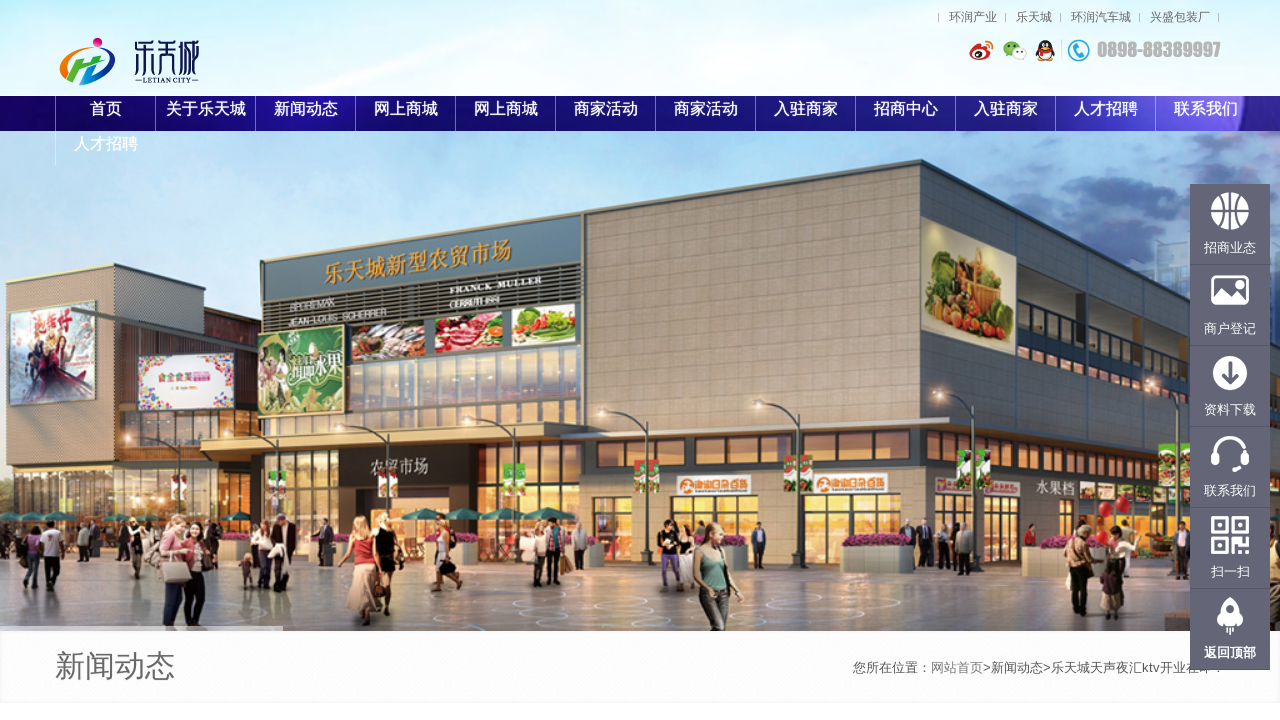

--- FILE ---
content_type: text/html; charset=utf-8
request_url: http://www.sanyahuanrun.com/letian/art/detail.aspx?artid=3542
body_size: 15635
content:

<html xmlns="http://www.w3.org/1999/xhtml">
<!--[if IE 7]> <html lang="en" class="ie7"> <![endif]-->  
<!--[if IE 8]> <html lang="en" class="ie8"> <![endif]-->  
<!--[if IE 9]> <html lang="en" class="ie9"> <![endif]-->  
<head><title>
	乐天城天声夜汇ktv开业在即！
</title><meta name="Keywords" content="乐天城天声夜汇ktv开业在即！" /><meta name="Description" content="乐天城天声夜汇ktv开业在即！" />

    <!-- Meta -->
    <meta charset="utf-8" /><meta name="viewport" content="width=device-width, initial-scale=1.0" /><meta name="description" /><meta name="author" />

    <!-- CSS Global Compulsory-->
    <link rel="stylesheet" href="/letian/template/assets/plugins/bootstrap/css/bootstrap.min.css" /><link rel="stylesheet" href="/letian/template/assets/css/style.css" /><link rel="stylesheet" href="/letian/template/assets/css/headers/header1.css" /><link rel="stylesheet" href="/letian/template/assets/plugins/bootstrap/css/bootstrap-responsive.min.css" /><link rel="stylesheet" href="/letian/template/assets/css/style_responsive.css" />
    <!-- CSS Implementing Plugins -->    
    <link rel="stylesheet" href="/letian/template/assets/plugins/font-awesome/css/font-awesome.css" /><link rel="stylesheet" href="/letian/template/assets/plugins/flexslider/flexslider.css" type="text/css" media="screen" /><link rel="stylesheet" href="/letian/template/assets/plugins/revolution_slider/css/rs-style.css" media="screen" /><link rel="stylesheet" href="/letian/template/assets/plugins/revolution_slider/rs-plugin/css/settings.css" media="screen" />    
    <!-- CSS Theme -->    
    <link id="ctl00_ctl00_style_color" rel="stylesheet" href="/letian/template/assets/css/themes/default.css" /><link rel="stylesheet" href="/letian/css/ReWrite.css" /><meta http-equiv="Content-Type" content="text/html; charset=utf-8" />
</head>
<body>
    <form name="aspnetForm" method="post" action="./detail.aspx?artid=3542" id="aspnetForm">
<div>
<input type="hidden" name="__VIEWSTATE" id="__VIEWSTATE" value="/[base64]/[base64]/okaPkuovplb/[base64]/[base64]/[base64]/tWQCAw8WAh8CZxYCZg8VAwwvbGV0aWFuL2pvYi8DMjA4DOS6uuaJjeeQhuW/[base64]/liKlkAgMPFgIfAmcWAmYPFQMML2xldGlhbi9qb2IvAzIxMQzolqrphaznpo/[base64]/msJHkv5fpo47mg4XooZdkAgMPFgIfAmcWAmYPFQMML2xldGlhbi9qb2IvAzIxOA/[base64]/[base64]/vvIzkuI3lv5jliJ3lv4PlhbHov5zoiKrkuLrkuLvpopjigJ3lnKjkuInkuprluILpuL/[base64]/ljLrmgLvllYbkvJoyMDE55bm05bqm5bm05Lya5pqoMjAyMOW5tOaWsOaYpeWbouaLnOS8muS7peKAnOWIm+aWsOWPkeWxlei/juaWsOaEj++8jOS4jeW/mOWIneW/g+WFsei/[base64]/ljLrmgLvllYbkvJrmlrDmmKXlm6Lmi5zkvJot5ZCJ6Ziz5Yy644CB5aSp5rav5Yy65oC75ZWG5Lya5paw5pil5Zui5ouc5LyawgHlkInpmLPljLrjgIHlpKnmtq/ljLrmgLvllYbkvJoyMDE55bm05bqm5bm05Lya5pqoMjAyMOW5tOaWsOaYpeWbouaLnOS8muS7peKAnOWIm+aWsOWPkeWxlei/juaWsOaEj++8jOS4jeW/mOWIneW/g+WFsei/[base64]/vvIzkuI3lv5jliJ3lv4PlhbHov5zoiKrkuLrkuLvpopjigJ3lnKjkuInkuprluILpuL/[base64]/ljLrmgLvllYbkvJrmlrDmmKXlm6Lmi5zkvJoTMjAyMC0wMS0xNSAxMDowMjowMAQyMTIywgHlkInpmLPljLrjgIHlpKnmtq/ljLrmgLvllYbkvJoyMDE55bm05bqm5bm05Lya5pqoMjAyMOW5tOaWsOaYpeWbouaLnOS8muS7peKAnOWIm+aWsOWPkeWxlei/juaWsOaEj++8jOS4jeW/mOWIneW/g+WFsei/[base64]/[base64]/[base64]/[base64]/[base64]/ljLrmgLvllYbkvJoyMDE55bm05bqm5bm05Lya5pqoMjAyMOW5tOaWsOaYpeWbouaLnOS8muS7peKAnOWIm+aWsOWPkeWxlei/juaWsOaEj++8jOS4jeW/mOWIneW/g+WFsei/[base64]/kOiQpeeahOawkeeUn+mFjeWll+mhueebruOAguS4ieS6muS5kOWkqeWfjuS9nOS4uuS4ieS6muKAnOWNgeS4ieS6lOinhOWIkuKAnemHjeeCueaOqOi/m+mhueebru+8jOWTjeW6lOS4ieS6muKAnOWPjOS/ruKAneKAnOWPjOWfjuKAneeUn+aAgeaWh+aYjuW7uuiuvu+8jOenr+aegeW7uuiuvuS4uumHjeWhkeWfjuW4gumjjuiyjOeahOW7uuiuvuekuuiMg+WMuuWSjOWfjuW4gumXqOaIt+eahOagh+W/l+aAp+W7uuetkeWMuuOAgmRkAgMPFgIfAAIDFgZmD2QWAmYPFQIEMzkyMBvlgaXlurfnsr7pgInvvIzkuqvlj5fnlJ/mtLtkAgEPZBYCZg8VAgQzOTE4HOaIkeS7rOeahOiPnO+8jOaUvuW/g+eahOiPnCBkAgIPZBYCZg8VAgQzOTE2QTIwMjDkuZDpspznlJ/lvIDlkK/mlrDlvoHnqIvvvIwx5YWD5oqi6LSt77yM5aSn5rOi5LyY5oOg5p2l6KKt77yBZAIFDw8WAh8DBRvkuInkuprluILojZTmnp3msp/[base64]/[base64]/[base64]/////D2QFKmN0bDAwJGN0bDAwJEVkaXRCb2R5JFVDX1NpZGUkVUNfQXJ0cyRQYWdlcg88KwAEAQMCAmQFLWN0bDAwJGN0bDAwJEVkaXRCb2R5JFVDX1NpZGUkVUNfQXJ0cyRMaXN0QXJ0cw8UKwAOZGRkZGRkZBQrAAJkZAICZGRkZgIKZGkiSh/gSzgbHlWgNpmOeqA=" />
</div>

<div>

	<input type="hidden" name="__VIEWSTATEGENERATOR" id="__VIEWSTATEGENERATOR" value="D1473B00" />
</div>
    <div>

    

<!--=== Header ===-->
<div class="header">     
 <!--=== Top ===-->    
<div class="top">
    <div class="container">         
        <ul class="loginbar pull-right">
                <li class="devider">&nbsp;</li>
         
    <li> <a href='/'>环润产业</a> </li>
                <li class="devider">&nbsp;</li>


    <li> <a href='/letian/'>乐天城</a> </li>
                <li class="devider">&nbsp;</li>


    <li> <a href='/CarCity/'>环润汽车城</a> </li>
                <li class="devider">&nbsp;</li>


    <li> <a href='/packco/'>兴盛包装厂</a> </li>
                <li class="devider">&nbsp;</li>


        </ul>
    </div>      
</div><!--/top-->
<!--=== End Top ===-->    
      
              
  <div class="container"> 
       
       <!-- Logo -->       
        <div class="logo">                                             
            <a href="/letian/">
                <img id="ctl00_ctl00_UC_Header_Logo" src="/uploads/20160528144820/20160528144820874.png" style="border-width:0px;" /></a>
        <img id="ctl00_ctl00_UC_Header_showService" src="/uploads/2016/4/2564045/2016/4/2564045/2016/4/2564045/2016/4/2564045/2016/4/2564045/201642564045335.png" align="right" style="border-width:0px;" />       </div>
        
                      
    </div>
    </div>
<div style=" height:35px; background-image:url('/letian/images/menubg.jpg');background-repeat:no-repeat;background-position:center top;">     
    
  <div class="container"> 
            
<link rel="stylesheet" href="/letian/UserControl/SiteMenu/css/style.css" type="text/css" />
<div id="MenuContainer">
<div id="MenuBox">
<div class="d_bodyCon07">
	<div class="d_teacher">
		<div class="d_teacherPic">
            
            <div class="d_content">
				<div class="txt">
					<h3><a href='/letian/'>首页</a></h3>
					<ul>
                                                 

                        
                         
                   </ul>
				</div>

			</div>
            
            <div class="d_content">
				<div class="txt">
					<h3><a href='/letian/about/'>关于乐天城</a></h3>
					<ul>
                                               
                                                           
                                   <li><a href='/letian/about/detail.aspx?channelid=152'>项目概况</a></li>

                                                           
                                   <li><a href='/letian/about/detail.aspx?channelid=153'>项目概况</a></li>

                                                           
                                   <li><a href='/letian/about/detail.aspx?channelid=154'>董事长致辞</a></li>

                                                           
                                   <li><a href='/letian/about/detail.aspx?channelid=155'>管理团队</a></li>

                                                           <li><a href='/letian/about/worker.aspx'>员工风采</a></li>
                                   

                                                           
                                   <li><a href='/letian/about/detail.aspx?channelid=216'>投资公司</a></li>

                                                           <li><a href='/letian/about/worker.aspx'>员工风采</a></li>
                                   
  

                        
                         
                   </ul>
				</div>

			</div>
            
            <div class="d_content">
				<div class="txt">
					<h3><a href='/letian/art/'>新闻动态</a></h3>
					<ul>
                                                 

                        
                          <li><a href='/letian/art/?classid=468'>项目动态</a></li> <li><a href='/letian/art/?classid=469'>品牌中心</a></li> <li><a href='/letian/art/?classid=470'>新闻资讯</a></li> <li><a href='/letian/art/?classid=483'>项目动态</a></li>
                   </ul>
				</div>

			</div>
            
            <div class="d_content">
				<div class="txt">
					<h3><a href='/letian/shop/'>网上商城</a></h3>
					<ul>
                                                 

                        
                         
                   </ul>
				</div>

			</div>
            
            <div class="d_content">
				<div class="txt">
					<h3><a href=''>网上商城</a></h3>
					<ul>
                                                 

                        
                         
                   </ul>
				</div>

			</div>
            
            <div class="d_content">
				<div class="txt">
					<h3><a href='/letian/sort/'>商家活动</a></h3>
					<ul>
                                                 

                        
                         
                   </ul>
				</div>

			</div>
            
            <div class="d_content">
				<div class="txt">
					<h3><a href='/letian/sort/'>商家活动</a></h3>
					<ul>
                                                 

                        
                          <li><a href='/letian/sort/?classid=540'>优惠</a></li> <li><a href='/letian/sort/?classid=541'>折扣</a></li> <li><a href='/letian/sort/?classid=542'>活动</a></li>
                   </ul>
				</div>

			</div>
            
            <div class="d_content">
				<div class="txt">
					<h3><a href='/letian/org/'>入驻商家</a></h3>
					<ul>
                                                 

                        
                         
                   </ul>
				</div>

			</div>
            
            <div class="d_content">
				<div class="txt">
					<h3><a href='/letian/info/'>招商中心</a></h3>
					<ul>
                                               
                                                           
                                   <li><a href='/letian/info/detail.aspx?channelid=157'>租赁条例</a></li>

                                                           <li><a href='/letian/info/'>入驻流程</a></li>
                                   

                                                           
                                   <li><a href='/letian/info/detail.aspx?channelid=159'>租赁条例</a></li>

                                                           
                                   <li><a href='/letian/info/detail.aspx?channelid=160'>入驻流程</a></li>

                                                           <li><a href='/letian/info/reg.aspx'>商户登记</a></li>
                                   

                                                           <li><a href='/letian/info/download.aspx'>资料下载</a></li>
                                   

                                                           
                                   <li><a href='/letian/info/detail.aspx?channelid=220'>项目优势</a></li>

                                                           <li><a href='/letian/topics/'>招商业态</a></li>
                                   
  

                        
                         
                   </ul>
				</div>

			</div>
            
            <div class="d_content">
				<div class="txt">
					<h3><a href='/letian/org/'>入驻商家</a></h3>
					<ul>
                                                 

                        
                         
                   </ul>
				</div>

			</div>
            
            <div class="d_content">
				<div class="txt">
					<h3><a href='/letian/job/'>人才招聘</a></h3>
					<ul>
                                               
                                                           
                                   <li><a href='/letian/job/detail.aspx?channelid=208'>人才理念</a></li>

                                                           <li><a href='/letian/job/jobs.aspx'>虚位以待</a></li>
                                   

                                                           
                                   <li><a href='/letian/job/detail.aspx?channelid=210'>培训发展</a></li>

                                                           
                                   <li><a href='/letian/job/detail.aspx?channelid=211'>薪酬福利</a></li>
  

                        
                         
                   </ul>
				</div>

			</div>
            
            <div class="d_content">
				<div class="txt">
					<h3><a href='/letian/contact/'>联系我们</a></h3>
					<ul>
                                                 

                        
                         
                   </ul>
				</div>

			</div>
            
            <div class="d_content">
				<div class="txt">
					<h3><a href='/letian/job/'>人才招聘</a></h3>
					<ul>
                                               
                                                           
                                   <li><a href='/letian/job/detail.aspx?channelid=192'>新型农贸市场</a></li>

                                                           
                                   <li><a href='/letian/job/detail.aspx?channelid=193'>便民超市</a></li>

                                                           
                                   <li><a href='/letian/job/detail.aspx?channelid=194'>商业步行街</a></li>

                                                           
                                   <li><a href='/letian/job/detail.aspx?channelid=218'>民俗风情街</a></li>
  

                        
                         
                   </ul>
				</div>

			</div>
            
			
		</div>
		<div style="clear:both;"></div>
		
	</div>
    </div>
	</div>
    </div>

 <!--java开始-->
<script type="text/javascript" src="/letian/UserControl/SiteMenu/js/jquery.js"></script>
<script type="text/javascript">
    $(".d_content").hover(function () {
        $(this).parent(".d_teacherPic").parent(".d_teacher").parent(".d_bodyCon07").css({ "height": "250px" });
        $(this).parent(".d_teacherPic").parent(".d_teacher").css({ "height": "250px" });
        $(this).css({ "height": "250px" })
        $(this).children(".txt").stop().animate({ height: "250px" }, 100);
        $(this).parent(".d_teacherPic").css({ "height": "250px" });
        $(this).find(".txt h3").stop().animate({ paddingTop: "0px" }, 100);
        /*			$(this) .parent(".d_teacherPic") .css("background","url(images/"+($(this).attr('id'))+".jpg) no-repeat");*/
        $(this).find(".txt p").stop().show();
    }, function () {
        $(this).css({ "height": "35px" });
        $(this).parent(".d_teacherPic").parent(".d_teacher").parent(".d_bodyCon07").css({ "height": "35px" });
        $(this).parent(".d_teacherPic").parent(".d_teacher").css({ "height": "35px" });
        $(this).children(".txt").stop().animate({ height: "35px" }, 200);
        $(this).find(".txt h3").stop().animate({ paddingTop: "0px" }, 800);
        $(this).find(".txt p").stop().hide();
    })
</script>
<!--java结束-->      
    </div>
<!-- /container -->               
</div><!--/header -->      
<!--=== End Header ===-->

<!--=== Slider ===-->
<div id="ctl00_ctl00_UC_AdvSlider_AdvSlide" class="fullwidthbanner-container">
    <div class="fullwidthabnner">
        <ul>
           
            
            <!-- THE THIRD SLIDE -->
            <li data-transition="slideleft" data-slotamount="1" data-masterspeed="300" data-thumb="/letian/template/assets/img/sliders/revolution/thumbs/thumb3.jpg">

                <!-- THE MAIN IMAGE IN THE THIRD SLIDE -->                                               
                <img id="ctl00_ctl00_UC_AdvSlider_rp_Advs_ctl00_AdvSrc" src="/uploads/2016/4/1920616/2016/4/1920616/2016/4/1920616/2016/4/1920616/2016/4/1920616/2016/4/1920616/201641920616599.jpg" style="border-width:0px;" />
                <div class="caption large_text sft" data-x="10" data-y="100" data-speed="300" data-start="800" data-easing="easeOutExpo">
                
                </div>

                <div class="caption medium_text sfl" data-x="10" data-y="160" data-speed="200" data-start="1100" data-easing="easeOutExpo">
                
                </div>

                <div class="caption large_text sfr" data-x="10" data-y="240" data-speed="500" data-start="1100" data-easing="easeOutExpo">
                
                </div>


                <div class="caption lft" data-x="500" data-y="130" data-speed="300" data-start="500" data-easing="easeOutExpo">
                
                </div>
            </li>
            
            <!-- THE THIRD SLIDE -->
            <li data-transition="slideleft" data-slotamount="1" data-masterspeed="300" data-thumb="/letian/template/assets/img/sliders/revolution/thumbs/thumb3.jpg">

                <!-- THE MAIN IMAGE IN THE THIRD SLIDE -->                                               
                <img id="ctl00_ctl00_UC_AdvSlider_rp_Advs_ctl01_AdvSrc" src="/uploads/2016/4/1920621/2016/4/1920621/2016/4/1920621/2016/4/1920621/2016/4/1920621/2016/4/1920621/201641920621494.jpg" style="border-width:0px;" />
                <div class="caption large_text sft" data-x="10" data-y="100" data-speed="300" data-start="800" data-easing="easeOutExpo">
                
                </div>

                <div class="caption medium_text sfl" data-x="10" data-y="160" data-speed="200" data-start="1100" data-easing="easeOutExpo">
                
                </div>

                <div class="caption large_text sfr" data-x="10" data-y="240" data-speed="500" data-start="1100" data-easing="easeOutExpo">
                
                </div>


                <div class="caption lft" data-x="500" data-y="130" data-speed="300" data-start="500" data-easing="easeOutExpo">
                
                </div>
            </li>
            
            <!-- THE THIRD SLIDE -->
            <li data-transition="slideleft" data-slotamount="1" data-masterspeed="300" data-thumb="/letian/template/assets/img/sliders/revolution/thumbs/thumb3.jpg">

                <!-- THE MAIN IMAGE IN THE THIRD SLIDE -->                                               
                <img id="ctl00_ctl00_UC_AdvSlider_rp_Advs_ctl02_AdvSrc" src="/uploads/2016/4/1920626/2016/4/1920626/2016/4/1920626/2016/4/1920626/2016/4/1920626/2016/4/1920626/201641920626187.jpg" style="border-width:0px;" />
                <div class="caption large_text sft" data-x="10" data-y="100" data-speed="300" data-start="800" data-easing="easeOutExpo">
                
                </div>

                <div class="caption medium_text sfl" data-x="10" data-y="160" data-speed="200" data-start="1100" data-easing="easeOutExpo">
                
                </div>

                <div class="caption large_text sfr" data-x="10" data-y="240" data-speed="500" data-start="1100" data-easing="easeOutExpo">
                
                </div>


                <div class="caption lft" data-x="500" data-y="130" data-speed="300" data-start="500" data-easing="easeOutExpo">
                
                </div>
            </li>
            
            <!-- THE THIRD SLIDE -->
            <li data-transition="slideleft" data-slotamount="1" data-masterspeed="300" data-thumb="/letian/template/assets/img/sliders/revolution/thumbs/thumb3.jpg">

                <!-- THE MAIN IMAGE IN THE THIRD SLIDE -->                                               
                <img id="ctl00_ctl00_UC_AdvSlider_rp_Advs_ctl03_AdvSrc" src="/uploads/20160426153525/20160426153525/20160426153525/20160426153525/20160426153525/20160426153525/20160426153525413.jpg" style="border-width:0px;" />
                <div class="caption large_text sft" data-x="10" data-y="100" data-speed="300" data-start="800" data-easing="easeOutExpo">
                
                </div>

                <div class="caption medium_text sfl" data-x="10" data-y="160" data-speed="200" data-start="1100" data-easing="easeOutExpo">
                
                </div>

                <div class="caption large_text sfr" data-x="10" data-y="240" data-speed="500" data-start="1100" data-easing="easeOutExpo">
                
                </div>


                <div class="caption lft" data-x="500" data-y="130" data-speed="300" data-start="500" data-easing="easeOutExpo">
                
                </div>
            </li>
            
            <!-- THE THIRD SLIDE -->
            <li data-transition="slideleft" data-slotamount="1" data-masterspeed="300" data-thumb="/letian/template/assets/img/sliders/revolution/thumbs/thumb3.jpg">

                <!-- THE MAIN IMAGE IN THE THIRD SLIDE -->                                               
                <img id="ctl00_ctl00_UC_AdvSlider_rp_Advs_ctl04_AdvSrc" src="/uploads/20160426153622/20160426153622/20160426153622/20160426153622/20160426153622/20160426153622/20160426153622677.jpg" style="border-width:0px;" />
                <div class="caption large_text sft" data-x="10" data-y="100" data-speed="300" data-start="800" data-easing="easeOutExpo">
                
                </div>

                <div class="caption medium_text sfl" data-x="10" data-y="160" data-speed="200" data-start="1100" data-easing="easeOutExpo">
                
                </div>

                <div class="caption large_text sfr" data-x="10" data-y="240" data-speed="500" data-start="1100" data-easing="easeOutExpo">
                
                </div>


                <div class="caption lft" data-x="500" data-y="130" data-speed="300" data-start="500" data-easing="easeOutExpo">
                
                </div>
            </li>
            
          
        </ul>

        <div class="tp-bannertimer tp-bottom"></div>
    </div>
</div>
<!--=== End Slider ===-->

    <div>
        
<div class="breadcrumbs margin-bottom-20">
	<div class="container">
        <h1 class="color-green pull-left">
            <span id="ctl00_ctl00_EditBody_lb_RootName">新闻动态</span>
                 </h1>
        <ul class="pull-right breadcrumb">
            <li>
                <span id="ctl00_ctl00_EditBody_lb_Position">您所在位置：<a href='/letian/'>网站首页</a>>新闻动态>乐天城天声夜汇ktv开业在即！</span></li>
        </ul>
    </div><!--/container-->
</div><!--=== Content Part ===-->
<div class="container">		

	<div class="row-fluid blog-page">
        <!-- Right Sidebar -->
    	<div class="span3">
        
<style>
.adv
{
    clear:both;
    margin-bottom:10px;
    }
    
    .adv img
    {
        width:inherit;
        }
</style>




<style>
.MenuChannels
{
    clear:both;
    width:100%;
    margin-bottom:10px;
    clear:both;
    }
 
    
    .MenuChannels h3
    {
        padding:0px;
        margin:0px;
        border-bottom:1px solid #efefef;
        height:30px;
        line-height:30px;
        font-size:18px;
        font-family:微软雅黑;
        padding-left:30px;
        }
        
        .MenuChannels ul,
        .MenuChannels ul li
        {
            margin:0px;
            padding:0px;
            list-style-type:none;
        }
            
             .MenuChannels li
        {
            height:30px;
            line-height:30px;
            padding-left:30px;
            border-bottom:1px dashed #efefef;
            }
            .MenuChannels li a
            {
                font-size:16px;
                font-family:微软雅黑;
                }
</style>



<span id="ctl00_ctl00_EditBody_UC_Side_UC_Side_Menu_DataClass"><span>
  <style>

  .h3_common,
  .h4_common,
  .h3_selected,
  .h4_selected
  {
      padding:0px;
      margin:0px;
      line-height:30px;
      height:30px;
      }
      
       .h3_common a,
  .h4_common a,
  .h3_selected a,
  .h4_selected a
  {
      font-family:微软雅黑;
      font-size:14px;
      }
      
      .h3_common,
      .h3_selected
      {
          padding-left:30px;
          margin-bottom:1px;
          }
          
                .h3_common
                {
                    border-bottom:1px dashed #efefef;
                    }
           .h3_selected
           {
                    border-bottom:3px dashed #efefef;
               }
               
               .h3_selected a
               {
                   color:#ff0000;
                   }
                   
                  .MenuClass .h4_common,
                  .MenuClass .h4_selected
                   {
                       padding-left:40px;
                       border-bottom:1px dashed #ccc;
                       }

  </style>
  <div class="MenuClass">
  <div class="TitBar_side">分类导航</div>
		</span><span>
			<h3 class="h3_common"><a href='/letian/art/list.aspx?classid=468'>项目动态</a></h3>
            </span><span>
			<h3 class="h3_common"><a href='/letian/art/list.aspx?classid=469'>品牌中心</a></h3>
            </span><span>
			<h3 class="h3_common"><a href='/letian/art/list.aspx?classid=470'>新闻资讯</a></h3>
            </span><span>
			<h3 class="h3_common"><a href='/letian/art/list.aspx?classid=483'>项目动态</a></h3>
            </span><span>
        </div>
          </span></span>


 
 
    





 
 
    





 
 
    





 
 
    



  


        

            <!-- Posts -->
                <div class="TitBar_side">新闻动态</div>
           
           
<link type="text/css" rel="stylesheet" href="/css/WebUserControl/UC_Arts.css">

       

    
    
    
<div class="ArtsSide">

   <img id="ctl00_ctl00_EditBody_UC_Side_UC_Arts_ListArts_ctrl0_Image1" class="indexpic" src="http://www.sanyahuanrun.com/uploads/20200115100041/20200115100041153.jpg" align="left" style="border-width:0px;" />   <h2><a href='/letian/art/detail.aspx?artid=3925' title='吉阳区、天涯区总商会新春团拜会'>吉阳区、天涯区总商会新春团拜会</a></h2>
     <h3>吉阳区、天涯区总商会2019年度年会暨2020年新春团拜会以“创新发展迎新意，不忘初心共远航为主题”在三亚市鸿洲国际游艇酒店宴会厅隆重举行。</h3>
</div>

    

        



    
    
    
<div class="ArtsSide">

   <img id="ctl00_ctl00_EditBody_UC_Side_UC_Arts_ListArts_ctrl1_Image1" class="indexpic" src="http://www.sanyahuanrun.com/uploads/20200115100023/20200115100023449.jpg" align="left" style="border-width:0px;" />   <h2><a href='/letian/art/detail.aspx?artid=3924' title='吉阳区、天涯区总商会新春团拜会'>吉阳区、天涯区总商会新春团拜会</a></h2>
     <h3>吉阳区、天涯区总商会2019年度年会暨2020年新春团拜会以“创新发展迎新意，不忘初心共远航为主题”在三亚市鸿洲国际游艇酒店宴会厅隆重举行。</h3>
</div>

    

        



   <!-- pager_nav -->


   <!-- /pager_nav -->


           <!--/posts-->
     
<style>
.adv
{
    clear:both;
    margin-bottom:10px;
    }
    
    .adv img
    {
        width:inherit;
        }
</style>


              <div class="TitBar_side">联系我们</div>
            
 <style>
 .Contact
 {
     text-align:left;
     clear:both;
     }
     
     .Contact img
     {
         margin:0px;
         padding:0px;
         max-width:240px;
         
         border-radius:10px;
         margin-right:20px;
         }
         
         .Contact h2
         {
             padding:0px;
             margin:0px;
             line-height:30px;
             font-size:14px;
             height:30px;
             font-family:微软雅黑;
             font-weight:normal;
             }
            
            .Contact  .QrCode
            {
                height:100px;
                overflow:hidden;
                } 
             .Contact  .QrCode img
             {
                 max-width:100px;
                 margin:0px;
                 }
 </style>
<div class="Contact">
<div>
<h2 class="QrCode"><img id="ctl00_ctl00_EditBody_UC_Side_UC_Contact_QrCode_wx" src="/uploads/20160422074155/20160422074155/20160422074155/20160422074155799.jpg" align="left" style="border-width:0px;" /> <img id="ctl00_ctl00_EditBody_UC_Side_UC_Contact_QrCode_wb" src="/uploads/20160422074155/20160422074155/20160422074155/20160422074155/2016042207415568.png" align="left" style="border-width:0px;" /></h2>

<h2 id="ctl00_ctl00_EditBody_UC_Side_UC_Contact_li_tel">电话：<span id="ctl00_ctl00_EditBody_UC_Side_UC_Contact_lb_Tel">0898-8838 8838</span></h2>
<h2 id="ctl00_ctl00_EditBody_UC_Side_UC_Contact_li_mail">邮箱：<span id="ctl00_ctl00_EditBody_UC_Side_UC_Contact_lb_Email"><a href='hr88989996@163.com'>hr88989996@163.com</a></span></h2>
<h2 id="ctl00_ctl00_EditBody_UC_Side_UC_Contact_li_fax">传真：<span id="ctl00_ctl00_EditBody_UC_Side_UC_Contact_lb_Fax">0898-88989997</span></h2>
<h2 id="ctl00_ctl00_EditBody_UC_Side_UC_Contact_li_address">地址：<span id="ctl00_ctl00_EditBody_UC_Side_UC_Contact_lb_Address">三亚市荔枝沟路868号</span></h2>
</div>
</div>

        </div><!--/span3-->
                
        <!-- Left Sidebar -->
    	<div class="span9">
            

<link type="text/css" rel="stylesheet" href="/css/WebUserControl/UC_Arts.css">
   <div class="ArtDetail">
   
     <h2><span id="ctl00_ctl00_EditBody_EditBox_UC_Art_Detail_lb_Title">乐天城天声夜汇ktv开业在即！</span></h2>
     <h4>
      编辑：<span id="ctl00_ctl00_EditBody_EditBox_UC_Art_Detail_lb_Author"></span> |  
      日期：<span id="ctl00_ctl00_EditBody_EditBox_UC_Art_Detail_lb_Date">2018-11-27 10:03:00</span>  |  查看：<span id="ctl00_ctl00_EditBody_EditBox_UC_Art_Detail_lb_Hits">1809</span>次
     </h4>

     
    
    <div class="video">
    
          

       </div>
     <ul>
    
    <li><img src='/uploads/20181127100645/C20181127100645189.jpg' alt="" /></li>
    <li><strong>乐天城工作人员正在讲解灭火器使用方法</strong></li>
    <li></li>
    
    <li><img src='/uploads/20181127100703/C20181127100703688.jpg' alt="" /></li>
    <li><strong>天声夜汇ktv工作人员认真学习消防知识</strong></li>
    <li></li>
    
</ul>



<h3>
           <span id="ctl00_ctl00_EditBody_EditBox_UC_Art_Detail_lb_Content"></span>
           </h3>

    
           
    </div>


        </div><!--/span9-->
    </div><!--/row-fluid-->        
</div><!--/container-->		
<!--=== End Content Part ===-->

    </div>

<!--=== Footer ===-->

<div class="footer">
	<div class="container">
		<div class="row-fluid">
			<div class="span4">
                <!-- About -->
		        <div class="headline"><h3>  关于乐天城</h3></div>	
				<p class="margin-bottom-25"><span id="ctl00_ctl00_UC_Footer_lb_Readme">三亚乐天城项目是由三亚环润产业投资有限公司投资开发，由其旗下子公司三亚乐天城商贸服务有限公司管理运营的民生配套项目。三亚乐天城作为三亚“十三五规划”重点推进项目，响应三亚“双修”“双城”生态文明建设，积极建设为重塑城市风貌的建设示范区和城市门户的标志性建筑区。</span></p>	

	           
									
			</div><!--/span4-->	
			
			<div class="span4">
                <div class="posts">
                    <div class="headline"><h3>  集团动态</h3></div>
                   
                  
                    <dl class="dl-horizontal">
                         <p><a href='/art/detail.aspx?artid=3920'>健康精选，享受生活</a></p>
                    </dl>
                    
                  
                    <dl class="dl-horizontal">
                         <p><a href='/art/detail.aspx?artid=3918'>我们的菜，放心的菜 </a></p>
                    </dl>
                    
                  
                    <dl class="dl-horizontal">
                         <p><a href='/art/detail.aspx?artid=3916'>2020乐鲜生开启新征程，1元抢购，大波优惠来袭！</a></p>
                    </dl>
                    
                </div>
			</div><!--/span4-->

			<div class="span4">
	            <!-- Monthly Newsletter -->
		        <div class="headline"><h3>  联系我们</h3></div>	
                <address>
						<p><span id="ctl00_ctl00_UC_Footer_lb_Address">三亚市荔枝沟路868号</span></p> 
        <p><span id="ctl00_ctl00_UC_Footer_lb_Tel">0898-8838 8838</span><br /> 
        <span id="ctl00_ctl00_UC_Footer_lb_Fax">0898-88989997</span><br />
       <span id="ctl00_ctl00_UC_Footer_lb_Email"><a href='hr88989996@163.com'>hr88989996@163.com</a></span> </p> 

           <p><span id="ctl00_ctl00_UC_Footer_lb_Icp">琼ICP备16000379号</span><br /> 
       <span id="ctl00_ctl00_UC_Footer_lb_Surpport">技术支持：<a href='http://www.nsisee.com' target=_blank>步未央</a></span> </p> 
                </address>

                <!-- Stay Connected -->
			</div><!--/span4-->
		</div><!--/row-fluid-->	

        <div>友情链接：
    
    <a id="ctl00_ctl00_UC_Footer_UC_Links_ListLinks_ctrl0_link" href="http://www.syscssh.cn/" target="_blank">三亚潮商                                                                                                                                                                                                                                                           </a>

    <a id="ctl00_ctl00_UC_Footer_UC_Links_ListLinks_ctrl1_link" href="http://www.sanya.gov.cn/" target="_blank">中国三亚门户网                                                                                                                                                                                                                                                        </a>

    <a id="ctl00_ctl00_UC_Footer_UC_Links_ListLinks_ctrl2_link" href="http://sanya.hainan.net/" target="_blank">三亚在线                                                                                                                                                                                                                                                           </a>

    <a id="ctl00_ctl00_UC_Footer_UC_Links_ListLinks_ctrl3_link" href="http://www.syguoxing.com/" target="_blank">三亚国兴体育俱乐部                                                                                                                                                                                                                                                      </a>

    <span id="ctl00_ctl00_UC_Footer_UC_Links_ListLinks_Pager"></span>

</div> 
	</div><!--/container-->	
</div>
<!--/footer-->	
<!--=== End Footer ===-->

<!--=== Copyright ===-->

<div class="copyright">
	<div class="container">
		<div class="row-fluid">
			<div class="span8">						
	            <p>Copyright &copy; <span id="ctl00_ctl00_UC_CopyRight_lb_CopyRight">三亚环润产业投资有限公司版权所有</span> All rights reserved.</p>
			</div>
			<div class="span4">	
			</div>
		</div><!--/row-fluid-->
	</div><!--/container-->	
</div><!--/copyright-->	

    
<style type="text/css">
dl,dd,dt{margin:0;padding:0;}
a{ text-decoration:none;}

.floating_ck{position:fixed;right:10px; bottom:50px; z-index:10001;}
.floating_ck dl dd{position:relative;width:80px;height:80px;background-color:#646577;border-bottom:solid 1px #555666;text-align:center;background-repeat:no-repeat;background-position:center 20%;cursor:pointer;}
.floating_ck dl dd:hover{background-color:#e40231;border-bottom:solid 1px #a40324;}
.floating_ck dl dd:hover .floating_left{display:block;}
.status{background-image:url(/WebUserControl/UC_Float/images/icon0701/status.png);}
.reg{background-image:url(/WebUserControl/UC_Float/images/icon0701/reg.png);}
.download{background-image:url(/WebUserControl/UC_Float/images/icon0701/download.png);}
.consult,.words{background-image:url(/WebUserControl/UC_Float/images/icon0701/zxicon.png);}
.quote{background-image:url(/WebUserControl/UC_Float/images/icon0701/kficon.png);}
.qrcord{background-image:url(/WebUserControl/UC_Float/images/icon0701/erweima.png);}
.return{background-image:url(/WebUserControl/UC_Float/images/icon0701/fanhui.png);}
.floating_ck dd span{color:#fff;display:block;padding-top:54px;}
.floating_left{position:absolute;left:-160px;top:0px;width:160px;height:80px;background-color:#e40231;border-bottom:solid 1px #a40324;display:none; border-radius:5px 0 0 5px;}
.floating_left a{color:#fff;line-height:80px;}
.floating_ewm{height:260px;top:-180px;}
.floating_ewm i{background-image:url(/WebUserControl/UC_Float/images/erweima.png);display:block;width:145px;height:145px;margin:auto;margin-top:7px;}
.floating_ewm img
{
    width:145px;
    height:145px;
    margin-top:10px;
    border-radius:5px;
    }
.floating_ewm p{color:#fff;margin-top:5px;}
.floating_ewm .qrcord_p01{font-size:12px;line-height:20px;}
.floating_ewm .qrcord_p02{font-size:18px;}
</style>

<script type="text/javascript" src="/WebUserControl/UC_Float/js/top.js"></script>

<div class="floating_ck">
	<dl>
        
    	<dt></dt>
        <dd class="status">
        	<span>招商业态</span>
        	<div class="floating_left"><a href="/letian/topics/">商城业态查看</a></div>
        </dd>
    	<dt></dt>
        <dd class="reg">
        	<span>商户登记</span>
        	<div class="floating_left"><a href="/letian/info/reg.aspx">在线商户登记</a></div>
        </dd>
        <dd class="download">
        	<span>资料下载</span>
            <div class="floating_left"><a href="/letian/info/download.aspx">下载登记表格</a></div>
        </dd>
        <dd class="quote">
        	<span>联系我们</span>
            <div class="floating_left"><a href="/letian/contact/">查看联系方式</a></div>
        </dd>
        <dd class="qrcord">
        	<span>扫一扫</span>
            <div class="floating_left floating_ewm">
                <img id="ctl00_ctl00_UC_Float_QR_Code" src="/uploads/20160422074155/20160422074155/20160422074155/20160422074155799.jpg" style="border-width:0px;" />
                <p class="qrcord_p01">扫一扫</p>
                <p class="qrcord_p02">全国免费服务热线<br><b>
                    <span id="ctl00_ctl00_UC_Float_lb_Cell">0898-8838 8838</span><b></p>
            </div>
        </dd>
        
        
        <dd class="return">
        	<span onClick="gotoTop();return false;">返回顶部</span>
        </dd>
        
    </dl>
</div>

<!--=== End Copyright ===-->

<!-- JS Global Compulsory -->			
<script type="text/javascript" src="/letian/template/assets/js/jquery-1.8.2.min.js"></script>
<script type="text/javascript" src="/letian/template/assets/js/modernizr.custom.js"></script>		
<script type="text/javascript" src="/letian/template/assets/plugins/bootstrap/js/bootstrap.min.js"></script>	
<!-- JS Implementing Plugins -->           
<script type="text/javascript" src="/letian/template/assets/plugins/flexslider/jquery.flexslider-min.js"></script>
<script type="text/javascript" src="/letian/template/assets/plugins/back-to-top.js"></script>
<script type="text/javascript" src="/letian/template/assets/plugins/revolution_slider/rs-plugin/js/jquery.themepunch.plugins.min.js"></script>
<script type="text/javascript" src="/letian/template/assets/plugins/revolution_slider/rs-plugin/js/jquery.themepunch.revolution.min.js"></script> 
<!-- JS Page Level -->           
<script type="text/javascript" src="/letian/template/assets/js/app.js"></script>
<script type="text/javascript" src="/letian/template/assets/js/pages/index.js"></script>
<script type="text/javascript">
    jQuery(document).ready(function () {
        App.init();
        App.initSliders();
        Index.initRevolutionSlider();
    });
</script>
<!--[if lt IE 9]>
    <script src="/letian/template/assets/js/respond.js"></script>
<![endif]-->
    </div>
    </form>
</body>
</html>


--- FILE ---
content_type: text/css
request_url: http://www.sanyahuanrun.com/letian/template/assets/css/style.css
body_size: 9344
content:
/*   
Template Name: Unify - Responsive Bootstrap Template
Description: Business, Corporate, Portfolio and Blog Theme.
Version: 1.2
Author: Html Stream
Website: http://htmlstream.com/preview/unify
*/

/*Import Google Fonts*/


* {
	border-radius:0 !important;
}

body { 
    padding:0;
	color:#333; 
    font-size:13px;
    line-height:1.6;
	background:#fff;
}

p, a, li { 
	color:#555;
	line-height:1.6; 
}

a,
a:focus, 
a:hover, 
a:active {
   outline:0 !important;
}
a:hover {
	color:#1f0f93;
	text-decoration:underline;
}

h1, h2, h3, h4, h5 {
	color:#555; 
	margin-top:5px; 
	text-shadow:none; 
	text-shadow:0 0 1px #f6f6f6;
	font-weight:normal !important; 
} 
h1 i, h2 i, h3 i, h4 i, h5 i {
	margin-right:7px;
}

/*Block headline*/
.heading {
	padding:5px 20px 5px 20px;
	border-left:4px solid #27c5f2; 
}

.headline {
	display:block;
	margin:10px 0 25px 0;
	border-bottom:1px dotted #e4e9f0;
}
.headline h3, 
.headline h4 
{
    font-family:΢���ź�;
    font-size:16px;
    font-weight:bold;
	color:#585f69;
	margin:0 0 -2px 0;
	padding-right:10px;
	display:inline-block;
	text-shadow:0 0 1px #f6f6f6;
	border-bottom:2px solid #1f0f93;
}

/*Purchase*/
.purchase {
	padding:30px 0 20px;
	box-shadow:inset 0 0 4px #eee;
	background:url(../img/breadcrumbs.png) repeat;
}
.purchase .container {
	padding:0 20px;
}
.purchase .container .span9 {
	margin-right:20px;
}
.purchase span {
	color:#666;
	display:block;
	font-size:32px;
	line-height:35px;
	margin-bottom:12px;
}
.purchase a.btn-buy {
	color:#fff;
	font-size:16px;
	cursor:pointer;
	margin-top:22px;
	font-weight:bold;
	border-radius:2px;
	background:#1f0f93;
	display:inline-block;
	text-decoration:none;
	padding:12px 28px 9px;
	text-transform:uppercase;
	text-shadow:0 1px 0 #51a00b;
}
.purchase a.btn-buy:hover {
	color:#fff;
	background:#68af28;
	text-decoration:none;
	box-shadow:0 0 5px #c0c2c1;
} 

/*Service*/
.service { 
	margin-bottom:10px;
	padding:15px 15px 10px;
}
.service:hover {
	border-radius:2px;
	box-shadow:0 0 8px #ddd;
	background:#fcfcfc;
    -webkit-transition:box-shadow 0.2s ease-in-out;
    -moz-transition:box-shadow 0.2s ease-in-out;
    -o-transition:box-shadow 0.2s ease-in-out;
    transition:box-shadow 0.2s ease-in-out;
}
.service:hover i {
	color:#656565;
}
.service i {
	float:left;
	padding:10px;
	color:#1f0f93;
	font-size:45px;  
	text-align:center;
    -webkit-transition:all 0.4s ease-in-out;
    -moz-transition:all 0.4s ease-in-out;
    -o-transition:all 0.4s ease-in-out;
    transition:all 0.4s ease-in-out;
}
.service i.icon-cogs {
	font-size:37px;
}
.service .desc {
	width:75%;
	float:right;
}
.service .desc h4 {
	font-size:22px;
	line-height:25px;
}

.ie7 .service .circle i  {
	padding-bottom:45px !important; /*ie7*/
}

/*Blockquote*/
blockquote:hover {
	border-left-color:#1f0f93; 
    -webkit-transition:all 0.4s ease-in-out;
    -moz-transition:all 0.4s ease-in-out;
    -o-transition:all 0.4s ease-in-out;
    transition:all 0.4s ease-in-out;
}
.hero {
	padding:18px;
	margin:20px 0;
	color:#566c8a;
	font-size:16px;
	background:#fcfcfc;
	border-left:4px solid #94c564; 
	font-family:'Open Sans', sans-serif;
}
.hero h1, .hero p { 
	text-shadow:1px 1px 0 #fff;
}

.hero-unify p {
	font-size:13px;
	line-height:20px;
}


/* Recent Work  */
.recent-work a {
	text-align:center;
	background:#fcfcfc;
	display:inline-block;
}

.recent-work a:hover {
	text-decoration:none;
}

.recent-work a:hover strong {
	color:#555;
}

.recent-work em.overflow-hidden {
	display:block;
}

.recent-work a span {
	display:block;
	padding:10px;
	border-bottom:solid 2px #eee;
}

.recent-work a strong {
	color:#555;
	display:block;
}

.recent-work a i {
	color:#777;
}

.recent-work a img {
   -webkit-transition: all 0.8s ease-in-out;
   -moz-transition: all 0.8s ease-in-out;
   -o-transition: all 0.8s ease-in-out;
   -ms-transition: all 0.8s ease-in-out;
   transition: all 0.8s ease-in-out;
}

.recent-work a:hover img {
	opacity:0.8;
   -webkit-transform: scale(1.2) rotate(3deg);
   -moz-transform: scale(1.2) rotate(3deg);
   -o-transform: scale(1.0) rotate(3deg);
   -ms-transform: scale(1.2) rotate(3deg);
   transform: scale(1.2) rotate(3deg);
}

.recent-work a:hover span {
	border-bottom:solid 2px #1f0f93;
    -webkit-transition:all 0.2s ease-in-out;
    -moz-transition:all 0.3s ease-in-out;
    -o-transition:all 0.2s ease-in-out;
    transition:all 0.3s ease-in-out;
}

/* Work */
.work {
	margin-top:6px;
}
.work .details {
	padding:10px;
}
.work .caption {
	display:block;
	padding-top:5px;
	color:#585f69 !important;
	font-size:18px !important;
}
.work .caption:hover {
	cursor:pointer;
	color:#444 !important;
	text-decoration:underline;
}

/* Testimonials */
.testimonial-body {
	padding:10px;
	margin-top:5px;
	background:#fcfcfc;
	border:1px solid #f5f5f5;
}
.testimonial-author{
	padding-top:15px;
	padding-left:20px;
}
.testimonial-author .arrow {
  width:0;
  height:0;
  position:absolute;
  margin-top:-16px;
  margin-left:20px;
  border-top:15px solid #fcfcfc;
  border-bottom:15px solid transparent;
  border-right:15px solid transparent;
}

.testimonial-author .name {
	color:#585f69;
	font-weight:bold;
}

.testimonal-arrow a {
	margin:0;
	top:-22px;
	float:right;
	color:#1f0f93;
	font-size:25px;
	position:relative;
	display:inline-block;
	text-decoration: none;
	padding:0 9px !important;
}
.testimonal-arrow a:hover {
	color:#fff;
	text-decoration:none;
	background:#1f0f93 !important;
}

/*Carousel Arrow */
.carousel-caption {
	padding:10px 15px;
}
.carousel-arrow a.carousel-control {
	font-size:40px;
	height:inherit;
}
.carousel-arrow a.left {
	left:0;
}
.carousel-arrow a.right {
	right:0;
}

/*Clients (Flexslider)*/
.clients {
	box-shadow:none !important;
	margin-bottom:0 !important;    
}
.clients li {
	float:left;
	overflow:hidden;
	margin-left:1px;
	position:relative;
	background:#fafafa;
}
.clients li:hover {
	background:#f6f6f6;
}
.clients li img.color-img {
	top:0;
	left:0;
	display:none;
	position:absolute;
}
.clients li:hover img.color-img { 
	display:block;
}
.clients li img {
    filter:gray; /* IE6-9 */
	float:none !important;
	margin:0 auto !important;
}
.clients li img:hover {
    filter:none;
}
.clients, 
.flexslider.home {
    border:0px;
    overflow:hidden;
    margin-top:10px;      
    margin-bottom:30px;      
	border-radius:0;
	-moz-border-radius:0;
	-webkit-border-radius:0;
}

.flexslider { 
	margin-top:10px !important;
}
.flexslider .flex-direction-nav a {
	margin-top:-10px !important;
}

/*Pegination*/
.pagination ul {
	box-shadow:none;
}
.pagination li a {
	color:#777;
	padding:5px 15px;
	border-radius:0 !important;
}

/*Footer*/
.footer {
	margin-top:40px;
	padding:20px 10px;
	background:#585f69;
	color:#dadada;
} 
.footer h1, 
.footer h2, 
.footer h3, 
.footer h4, 
.footer h5 {
	text-shadow:none;
	font-weight:normal !important; 
} 
.footer p,
.footer a {
	font-size:14px;
} 
.footer p {
	color:#dadada;
} 
.footer a {
	color:#1f0f93;
}
.footer a:hover {
	color:#a8f85f;
    -webkit-transition:all 0.4s ease-in-out;
    -moz-transition:all 0.4s ease-in-out;
    -o-transition:all 0.4s ease-in-out;
    transition:all 0.4s ease-in-out;
}
.footer h4, 
.footer h3 {
	color:#e4e4e4;
	background:none;
	text-shadow:none;
}

/*Blog Posts*/
.footer .posts {
	padding:0 15px;
}
.footer .blog-list {
	margin:0;
	padding:0;
	color:#dadada;
	list-style:none;
}
.footer .blog-list li {
	padding:0 0;
	margin-bottom:7px; 
}
.footer .blog-list li span {
	color:#818488;
}
.footer .dl-horizontal,
.footer .dl-horizontal:hover {
	border:none !important;
	background:none !important;
}
.footer .dl-horizontal a {
	color:#dadada;
}
.footer .dl-horizontal a:hover {
	color:#a8f85f !important;
}
.footer .dl-horizontal img {
	border-color:#888 !important;
}

/*Copyright*/
.copyright {
	font-size:12px;
	padding:5px 10px;
	background:#3e4753;
	border-top:solid 1px #777;	
}
.copyright p {
	color:#dadada;
}
.copyright a {
	margin:0 5px;
	color:#1f0f93;
}
.copyright a:hover {
	color:#a8f85f;
    -webkit-transition:all 0.4s ease-in-out;
    -moz-transition:all 0.4s ease-in-out;
    -o-transition:all 0.4s ease-in-out;
    transition:all 0.4s ease-in-out;
}
.copyright .span8 {
	padding-top:15px;
}
.copyright .span4 {
	padding-top:10px;
}

/*Home Page "Main page" (Default)
------------------------------------*/
/*Thumbnail*/
.thumbnail-style { 
	padding:5px; 
	border-radius:2px; 
}
.thumbnail-style:hover { 
	box-shadow:0 0 8px #ddd; 
    -webkit-transition:box-shadow 0.2s ease-in-out;
    -moz-transition:box-shadow 0.2s ease-in-out;
    -o-transition:box-shadow 0.2s ease-in-out;
    transition:box-shadow 0.2s ease-in-out;
}
.thumbnail-style h3 {
	margin:5px 0 0 0;
}
.thumbnail-style h3 a {
	font-size:20px;
}
.thumbnail-style h3 a:hover {
	color:#1f0f93;
	text-decoration:none;
}
.thumbnail-style .thumbnail-img {
	position:relative;
}
.thumbnail-style a.btn-more {
	right:-10px;
	bottom:10px;
	color:#fff;
	padding:1px 6px;
	position:absolute;
	background:#1f0f93;
	display:inline-block; 
}
.thumbnail-style a.btn-more:hover {
	text-decoration:none;
	box-shadow:0 0 0 2px #377500;
}
.thumbnail-style:hover a.btn-more {
	right:10px;
}

.thumbnail-kenburn img {
	left:10px;
	margin-left:-10px;
	position:relative;
   -webkit-transition: all 0.8s ease-in-out;
   -moz-transition: all 0.8s ease-in-out;
   -o-transition: all 0.8s ease-in-out;
   -ms-transition: all 0.8s ease-in-out;
   transition: all 0.8s ease-in-out;
}
.thumbnail-kenburn:hover img {
   -webkit-transform: scale(1.2) rotate(2deg);
   -moz-transform: scale(1.2) rotate(2deg);
   -o-transform: scale(1.2) rotate(2deg);
   -ms-transform: scale(1.2) rotate(2deg);
   transform: scale(1.2) rotate(2deg);
}
 
/*Welcome Block*/
.servive-block .span4 {
	padding:20px 30px;
	text-align:center;
	margin-bottom:20px;
	background:#fafafa;
	border-radius:2px;
    -webkit-transition:all 0.3s ease-in-out;
    -moz-transition:all 0.3s ease-in-out;
    -o-transition:all 0.3s ease-in-out;
    transition:all 0.3s ease-in-out;
}
.servive-block .span4:hover {
	border-radius:2px;
	box-shadow:0 0 8px #ddd;
}
.servive-block .span4 h4 a:hover {
	color:#1f0f93;
	text-decoration:none;
}

.servive-block .span4:hover h4,
.servive-block .span4:hover i {
	color:#1f0f93;
}
.servive-block .span4 i {
	color:#565656;
	font-size:40px;
    -webkit-transition:all 0.4s ease-in-out;
    -moz-transition:all 0.4s ease-in-out;
    -o-transition:all 0.4s ease-in-out;
    transition:all 0.4s ease-in-out;
}
.servive-block-in .span4 i {
	color:#1f0f93;
}
.servive-block-in .span4:hover i {
	color:#565656;
}

/*Breadcrumbs*/
.breadcrumbs {
	padding:10px 0 6px;
	box-shadow:inset 0 0 4px #eee;
	background:url(../img/breadcrumbs.png) repeat;
}
.breadcrumbs h1 {
	color:#686868;
	font-size:30px;
	text-shadow:0 1px 0 #f1efef;
	font-family:΢���ź�;
}
.breadcrumbs .container {
	padding:0 15px;
}

.breadcrumb { 
	top:9px;
	padding-right:0;
	background:none;
	position:relative;
}
.breadcrumb a {
	color:#777;
}
.breadcrumb li.active,
.breadcrumb li a:hover {
	color:#1f0f93;
	text-decoration:none;
}

/*Home Page "Options"
------------------------------------*/
/*Accardion*/
.acc-home a.accordion-toggle { 
	color:#686868; 
	font-size:18px; 
	background:none; 
	padding:5px 15px;
	background:#fafafa;
	border-bottom:solid 1px #eee; 
	text-decoration:none !important;
}
.acc-home a.active,
.acc-home a.accordion-toggle:hover { 
	color:#92d556; 
	text-decoration:none !important;
}
.acc-home .accordion-group { 
	border:none;
	margin:0 !important; 
}
.acc-home .accordion-heading, 
.acc-home .accordion-inner { 
	border:none;
}
.acc-home .accordion-inner { 
	border:none;
	padding-top:3px;
}
.acc-home .collapse.in { 
	margin-top:-1px;
	margin-bottom:20px;
	background:#fdfdfd;
	border-bottom:solid 1px #1f0f93; 
}

/*Posts*/
.posts .dl-horizontal { 
	margin-bottom:0;
	padding:3px;
	background:#fdfdfd;
	border-right:solid 2px #eee;
}
.posts .dl-horizontal:hover { 
	border-right:solid 2px #1f0f93;
	-webkit-transition:all 0.4s ease-in-out;
	-moz-transition:all 0.4s ease-in-out;
	-o-transition:all 0.4s ease-in-out;
	transition:all 0.4s ease-in-out;
}
.posts .dl-horizontal dt { 
	width:56px; 
	float:left;
}
.posts .dl-horizontal dt img { 
	width:50px; 
	height:50px; 
	border:solid 3px #eee;
}
.posts .dl-horizontal dd { 
	margin-left:66px;
}
.posts .dl-horizontal dd p { 
	margin:0;
}
.posts .dl-horizontal a {
	font-size:15px;
	line-height:14px !important; 
}
.posts .dl-horizontal a:hover { 
	color:#1f0f93; 
	text-decoration:none;
}
.posts .dl-horizontal:hover dt img,
.posts .dl-horizontal:hover dd a { 
	color:#1f0f93;
	border-color:#1f0f93 !important;
	-webkit-transition:all 0.4s ease-in-out;
	-moz-transition:all 0.4s ease-in-out;
	-o-transition:all 0.4s ease-in-out;
	transition:all 0.4s ease-in-out;
}

/*Home Page "Options"
------------------------------------*/
/*Slider*/
.slider-inner .da-slider {
	box-shadow:none;
	border-bottom:2px solid #ddd;
}

/*Carousel*/
.carousel-control { 
	color:#fff; 
	border:none; 
	margin-top:0;
	border-radius:2px; 
}
.carousel-control:hover { 
	opacity:1;
	color:#1f0f93; 
}

/*Tabs*/
.nav-tabs { 
	background:none !important;
}
.nav-tabs a { 
	font-size:14px;
	padding:5px 15px !important; 
}
.nav-tabs li.active a, 
.nav-tabs li.active a:hover,
.nav-tabs > .active > a, 
.nav-tabs > .active > a:hover, 
.nav-tabs > .active > a:focus { 
	color:#fff;
	border:none; 
	background:#1f0f93; 
}
.nav-tabs > li > a { 
	border:none;
	border-radius:0; 
}
.nav-tabs > li > a:hover { 
	color:#fff; 
	background:#1f0f93; 
}
.tab-content { 
	padding:7px 10px;
	border-top:solid 2px #1f0f93; 
}

/*Home Page "Options"
------------------------------------*/
/*Right Sidebar*/
.who li { 
	margin-bottom:6px;
}
.who li i { 
	color:#1f0f93; 
	position:relative; 
	top:2px; 
	margin-right:7px; 
	font-size:18px;
}
.who li:hover i, 
.who li:hover a { 
	color:#777;
}
.who li:hover a:hover {
	text-decoration:none;
}

/*Home Page "Options"
------------------------------------*/
/*Service Blocks*/
.service-alternative .service:hover { 
	background:#76ca2c;
    -webkit-transition:all 0.4s ease-in-out;
    -moz-transition:all 0.4s ease-in-out;
    -o-transition:all 0.4s ease-in-out;
    transition:all 0.4s ease-in-out;
}
.service-alternative .service:hover i,
.service-alternative .service:hover p,
.service-alternative .service:hover h4 { 
	color:#fff;
}

/*About Page
------------------------------------*/
.team ul { 
	text-align:right;
}
.team ul li {
	padding:0 !important;
	margin:0 !important;
}
.team ul li a,
.team ul li a:hover {
	text-decoration:none;
}
.team ul li i {
	color:#aaa;
	font-size:20px;
	padding:4px;
	background:#f7f7f7;
}
.team ul li i:hover {
	color:#fff;
	background:#1f0f93;
	-webkit-transition:all 0.2s ease-in-out;
	-moz-transition:all 0.2s ease-in-out;
	-o-transition:all 0.2s ease-in-out;
	transition:all 0.2s ease-in-out;
}
.team .thumbnail-style {
	padding:12px;
}
.team .thumbnail-style small {
	display:block; 
	font-size:12px;
}
.team .thumbnail-style h3 {
	margin-bottom:10px;
}
.team .thumbnail-style:hover h3 a {
	color:#1f0f93 !important;
}

/*Icons Page
------------------------------------*/
.icon-page li { 
	color:#555; 
	margin:5px 0;
	font-size:14px; 
	font-family:Arial; 
}
.icon-page li i { 
	font-size:14px; 
	margin-right:5px;
}
.icon-page li:hover { 
	color:#1f0f93;
}

/*Pricing Page
------------------------------------*/
/*Pricing Head*/
.pricing {
	position:relative;
	border-radius:3px;
	margin-bottom:15px;
	box-shadow:0 0 5px #eee;
}
.pricing:hover {
	box-shadow:0 0 15px #b5b5b5;
}
.pricing:hover h4 {
	color:#55c931;
}
.pricing-head {
	text-align:center;
}
.pricing-head h3,
.pricing-head h4 {
	margin:0;
	line-height:normal;
	font-weight:bold !important;
}
.pricing-head h3 span, 
.pricing-head h4 span {
	display:block;
	margin-top:5px;
	font-size:12px;
	font-style:italic;
}
.pricing-head h3 {
	color:#fafafa;
	padding:12px 0;
	font-size:35px;
	font-family:Arial;
	background:#55c931;
	border-radius:3px 3px 0 0;
	text-shadow:0 1px 0 #32a20f;
	border-bottom:solid 1px #41b91c;
}
.pricing-head h4 {
	color:#bac39f;
	padding:5px 0;
	font-size:70px;
	font-family:Arial;
	background:#fbfef2;
	text-shadow:0 1px 0 #fff;
	border-bottom:solid 1px #f5f9e7;
}
.pricing-head h4 i {
	top:-8px;
	font-size:28px;
	font-style:normal;
	position:relative;
}
.pricing-head h4 span {
	top:-10px;
	font-size:14px;
	font-style:normal;
	position:relative;
}
	
/*Pricing Content*/
.pricing-content li {
	color:#888;
	font-size:12px;
	padding:7px 15px;
	border-bottom:solid 1px #f5f9e7;
}
.pricing-content li i {
	top:2px;
	color:#1f0f93;
	font-size:16px;
	margin-right:5px;
	position:relative;
}

/*Pricing Footer*/
.pricing-footer {
	color:#777;
	font-size:11px;
	line-height:17px;
	text-align:center;
	padding:0 20px 19px;
	border-radius:0 0 3px 3px;
}
.pricing-footer a,
.pricing-footer button {
	color:#fff;
	border:none;
	margin-top:5px;
	font-size:16px;
	padding:6px 15px;
	text-align:center;
	border-radius:2px;
	background:#55c931;
	display:inline-block;
	text-transform:uppercase;
	text-shadow:0 1px 0 #38b312;
	border-bottom:solid 2px #41b91c;
}
.pricing-footer a:hover,
.pricing-footer button:hover {
	cursor:pointer;
	background:#40ba1a;
	text-decoration:none;
	box-shadow:0 0 3px #999;
}

/*Priceing Active*/
.price-active,
.pricing:hover {
	z-index:9;
	margin-top:-15px;
	box-shadow:0 0 15px #b5b5b5;
}
.price-active h4 {
	color:#55c931;
}

.no-space-pricing .pricing:hover {
	-webkit-transition:box-shadow 0.3s ease-in-out;
	-moz-transition:box-shadow 0.3s ease-in-out;
	-o-transition:box-shadow 0.3s ease-in-out;
	transition:box-shadow 0.2s ease-in-out;
}
.no-space-pricing .price-active .pricing-head h4,
.no-space-pricing .pricing:hover .pricing-head h4 {
	color:#55c931;
	padding:15px 0;
	font-size:80px;
	-webkit-transition:color 0.5s ease-in-out;
	-moz-transition:color 0.5s ease-in-out;
	-o-transition:color 0.5s ease-in-out;
	transition:color 0.5s ease-in-out;
}

/*Gallery Page
------------------------------------*/
.gallery .thumbnail,
.gallery .thumbnail:hover {
	padding:0;
	border:none;
	box-shadow:none;
}
.gallery .thumbnails {
	margin-bottom:6px;
}

/*Registration and Login Page
------------------------------------*/
.reg-page,
.login-page  {
	overflow:hidden;
	margin:0 auto;
	background:#fcfcfc;
	border:solid 1px #eee;
	box-shadow:0 0 7px #eee;
}

/*Registration*/
.reg-page {
	min-width:30%;
	max-width:30%;
	padding:30px 50px 30px;
}
.reg-page h3 {
	margin-bottom:25px;
}

/*Login*/
.login-page {
	min-width:25%;
	max-width:25%;
	padding:35px 30px 30px;
}
.login-page h3 {
	margin:0 0 25px 0;
}
.login-page input.login-inputs {
	width:86%;
}
.login-page .checkbox {
	margin-top:7px;
}
.login-page .checkbox input {
	margin-right:6px !important;
}
.login-page button {
	margin:0 0 5px 0;
}

/*Login Page v1.1*/
.log-page {
	width: 310px;
	padding: 20px;
	margin: 0 auto;
	background:#fcfcfc;
	border:solid 1px #eee;
	box-shadow:0 0 7px #eee;
}

/*404 Page
------------------------------------*/
.page-404 p {
	top:70px;
	color:#777;
	font-size:300px;
	line-height:180px;
	text-align:center;
	position:relative;
}
.page-404 p i {
	font-style:normal;
	text-shadow:0 0 3px;
}
.page-404 p span {
	display:block;
	font-size:32px;
	position:relative;
}

/*Clients Page
------------------------------------*/
.clients-page { 
	overflow:hidden;
}
.clients-page p { 
	overflow:auto;
}
.clients-page p a { 
	overflow:auto;
	text-decoration:underline;
}
.clients-page a.img-hover {
	display:block;
	position:relative;
}
.clients-page img { 
	float:left;
	margin-right:20px;
	background:#fafafa;
	border:solid 1px #eee;
	width:120px;
	height:120px;
}
.clients-page img.img-colorful {
	display:none;
}
.clients-page a:hover img.img-colorful,
.clients-page:hover img.img-colorful {
	top:0; 
	left:0;
	display:block;
	position:absolute;
}

/*Privacy Page
------------------------------------*/
.privacy {}
.privacy a {
	text-decoration:underline;
}
.privacy a:hover {
	color:#1f0f93;
	text-decoration:none;
}

/*Portfolio Page
------------------------------------*/
.portfolio-columns .span3 {
	margin-bottom:1.8%;
}
.portfolio-columns .span4 {
	margin-bottom:2.3%;
}
.portfolio-columns .span6 {
	margin-bottom:2.2%;
}

/*Portfolio Item Page
------------------------------------*/
.portfolio-item h3 { 
	margin-top:0;
}
.portfolio-item li {
	padding:3px 0;
} 
.portfolio-item p a {
	text-decoration:underline;
}
.portfolio-item p a:hover {
	text-decoration:none;
}

/*Blog Page
------------------------------------*/
.blog-page ul,
.blog-page li {
	margin:0 !important;
	padding:0 !important;
}
.blog h3 {
	color:#1f0f93;
}
.blog ul {
	color:#555;
	font-size:12px;
}
.blog li {
	margin-right:7px !important;
}
.blog li i {
	color:#666;
}
.blog li a:hover {
	color:#1f0f93;
	text-decoration:none;
}
.blog ul.blog-info {
	border-top:solid 1px #eee;
}
.blog .blog-img { 
	margin:10px 0;
}

/*Blog Tags*/
ul.blog-tags a {
	font-size:13px;
	padding:2px 5px;
	background:#f7f7f7;
	margin:0 2px 5px 0;
	display:inline-block;
	text-shadow:0 1px 0 #fff;
}
ul.blog-tags a:hover,
ul.blog-tags a:hover i {
	color:#1f0f93;
	text-decoration:none;
	-webkit-transition:all 0.3s ease-in-out;
	-moz-transition:all 0.3s ease-in-out;
	-o-transition:all 0.3s ease-in-out;
	transition:all 0.3s ease-in-out;
}
ul.blog-tags a i {
	color:#777;
}
.blog ul.blog-tags {
	border-bottom:solid 1px #eee;
	padding-bottom:4px !important;
}
.blog ul.blog-tags a {
	font-size:10px;
	display:inline;
	padding:2px 3px;
	margin-right:2px;
	background:#f4f4f4;
}

/*Blog Ads*/
.blog-ads li {
	display:inline;
}
.blog-ads li img {
	opacity:0.6;
	width:60px;
	height:60px;
	margin:0 2px 8px;
}
.blog-ads li img:hover {
	opacity:1;
	box-shadow:0 0 0 4px #1f0f93;
}

/*Blog Latest Tweets*/
.blog-twitter p {
}
.blog-twitter p span {
	color:#777;
	display:block;
	font-size:11px; 
}
.blog-twitter p a {
	color:#1f0f93;
	text-decoration:none;
}
.blog-twitter p a:hover {
	text-decoration:underline;
}

/*Blog Item Page
------------------------------------*/
.blog-item .media img {
	top:3px;
	width:54px;
	height:54px;
	position:relative;
}
.blog-item h4.media-heading {
	position:relative;
}
.blog-item h4.media-heading span {
	top:3px; 
	right:0;
	color:#777;
	font-size:12px;
	position:absolute;
}
.blog-item h4.media-heading span a {
	color:#1f0f93;
}

/*Contact Page
------------------------------------*/
.map {
	width:100%; 
	height:350px;
	border-top:solid 1px #eee;
	border-bottom:solid 1px #eee;
}

.map-box {
	height: 250px;
}

.map-box-space {
	margin-top: 25px;
}

/*Coming Soon Page
------------------------------------*/
.coming-soon-page {
	background: #585f69;
}

.coming-soon-border {
	border-top: solid 3px #1f0f93;
}

.coming-soon-logo  {
	margin-top: 10px;
	padding-top: 15px;
	border-top: solid 1px #4c5159;
}

.coming-soon-logo a {
	display: block;
	text-align: center;
}

.coming-soon,
.coming-soon-plugin {
	padding: 20px;
	text-align: center;
	margin-top: 20px;
}  

.coming-soon-plugin {
	min-height: 260px;
}

.coming-soon h1,
.coming-soon p {
	color: #fff;
}

.coming-soon h1 {
	font-size: 50px;
	line-height: 50px;
	margin-bottom: 15px;
	text-shadow: none;
}

.coming-soon p {
	font-size: 16px;
	line-height: 22px;
}

.coming-soon input {
	box-shadow: none;	
	-moz-box-shadow: none;	
	-webkit-box-shadow: none;	
}

.coming-soon-copyright {
	padding: 5px 0;
}

.coming-soon-copyright p {
	color: #fff;
	text-align: right;
}

/*One Page
------------------------------------*/
.one-page {
	padding-left: 0;
	padding-right: 0;
}

.one-page h1,
.one-page h2 {
	color: #fff;
	font-size: 30px;
	text-shadow: none;
	margin-bottom: 20px;
}

.one-page p {
	color: #fff;
}

.one-page .one-default p,
.one-page .one-default h1,
.one-page .one-default h2,
.one-page .one-grey p,
.one-page .one-grey h1,
.one-page .one-grey h2 {
	color: #555;
}

.one-page .one-page-inner {
	padding: 30px 20px;
	min-height: 300px;
}

.one-page .one-page-btn {
	font-size: 20px !important;
	padding-left: 30px !important;
	padding-right: 30px !important;  
	margin-bottom: 15px;
}

.one-page .btn-u {
	margin-bottom: 15px;	
}

.one-page .one-default {
	background: #fff;
}
.one-page .one-grey {
	background: #fafafa;
}
.one-page .one-blue {
	background: #3498db;
}
.one-page .one-red {
	background: #e74c3c;
}
.one-page .one-orange {
	background: #e67e22;
}
.one-page .one-green {
	background: #2ecc71;
}

/*Search Page
------------------------------------*/
.search-page h2 {
	font-size: 28px;
	margin-bottom: 20px;
}

.booking-blocks {
	overflow: hidden;
	padding: 15px 20px;
	margin-bottom: 25px;
	background: #fafafa;
	-webkit-transition:all 0.3s ease-in-out;
	-moz-transition:all 0.3s ease-in-out;
	-o-transition:all 0.3s ease-in-out;
	transition:all 0.3s ease-in-out;
}

.booking-blocks:hover {
	border-radius:2px;
	background: #fafafa;
	box-shadow:0 0 8px #ddd;
}

.booking-blocks p a {
	color: #1f0f93;
}

.booking-blocks .booking-img {
  width: 140px;
  margin-right: 10px;
}

.booking-blocks .booking-img li {
  color: #777;
}

.booking-blocks .booking-img li i {
  color: #78ccf8;
  font-size: 12px;
  margin-right: 5px;
}

.booking-blocks .booking-img img {
  float: left;
  width: 140px;
  height: auto;
  margin: 5px 10px 10px 0;
}

.booking-blocks h2 {
  margin-top: 0;
  font-size: 20px;
  line-height: 20px;
}

.booking-blocks ul.inline li {
  padding: 0;
}

.booking-blocks ul.inline li i {
  color: #f8be2c;
  cursor: pointer;
  font-size: 16px;
}

.booking-blocks ul.inline li i:hover {
  color: #f8be2c;
}

/*Others (Global classes)
------------------------------------*/
.color-red { color:#c00;}
.color-green { color:#1f0f93;}
.color-blue { color:#3498db;}

.pull-lft { text-align:left;}
.pull-rgt { text-align:right;}

.rgt-img-margin { margin:4px 0 5px 8px;}
.lft-img-margin { margin:5px 20px 5px 0;}

.overflow-hidden { overflow:hidden;}
.padding-left-5 { padding-left:5px;}
.img-width-200 { width:200px;}

/*Image Border*/
.img-border {
	border:solid 3px #fff;
}

/*Background light-style*/
.bg-light { 
	padding:10px 15px; 
	border-radius:3px;
	margin-bottom:10px; 
	background:#fcfcfc; 
}
.bg-light:hover { 
	padding:9px 14px;
	border:solid 1px #e5e5e5;
}

/*Link read-more*/
a.read-more {
	font-weight:bold;
	text-decoration:none;
}
a.read-more:hover { 
	color:#1f0f93; 
	text-decoration:none;
}

/*Link color-green-style*/
.linked:hover {
	color:#1f0f93;
	text-decoration:none;
}

/*CSS3 Hover Effects*/
.hover-effect {
	-webkit-transition:all 0.4s ease-in-out;
	-moz-transition:all 0.4s ease-in-out;
	-o-transition:all 0.4s ease-in-out;
	transition:all 0.4s ease-in-out;
}
.hover-effect-kenburn {
	left:10px;
	margin-left:-10px;
	position:relative;
   -webkit-transition: all 0.8s ease-in-out;
   -moz-transition: all 0.8s ease-in-out;
   -o-transition: all 0.8s ease-in-out;
   -ms-transition: all 0.8s ease-in-out;
   transition: all 0.8s ease-in-out;
}
.hover-effect-kenburn:hover {
	-webkit-transform: scale(2) rotate(5deg);
	-moz-transform: scale(2) rotate(5deg);
	-o-transform: scale(2) rotate(5deg);
	-ms-transform: scale(2) rotate(5deg);
	transform: scale(2) rotate(5deg);
}

/*Spaces*/
.margin-bottom-5, 
.margin-bottom-10, 
.margin-bottom-20, 
.margin-bottom-20,
.margin-bottom-25, 
.margin-bottom-40, 
.margin-bottom-50, 
.margin-bottom-60 { 
	clear:both;
}   
.margin-bottom-5 {
	margin-bottom:5px;
}
.margin-bottom-10 {
	margin-bottom:10px;
}
.margin-bottom-20 {
	margin-bottom:20px;
}
.margin-bottom-25 {
	margin-bottom:25px;
}
.margin-bottom-30 {
	margin-bottom:30px;
}
.margin-bottom-40 {
	margin-bottom:40px;
}
.margin-bottom-50 {
	margin-bottom:50px;
}
.margin-bottom-60 {
	margin-bottom:60px;
}

.top-2 {
	top:2px;
}

/*Button Style*/
.btn {
	box-shadow: none;
}

.btn-u {
	border:0;
	font-size:14px;
	cursor:pointer;
	padding:5px 13px;
	position:relative;
	background:#1f0f93;
	display:inline-block;
	color:#fff !important;
	text-decoration:none !important;
}
.btn-u:hover {
	color:#fff;
	background:#5fb611;
	text-decoration:none;
    -webkit-transition:all 0.4s ease-in-out;
    -moz-transition:all 0.4s ease-in-out;
    -o-transition:all 0.4s ease-in-out;
    transition:all 0.4s ease-in-out;
}

.btn-u-small {
	padding:3px 12px;
}
.btn-u-large {
	font-size:18px;
	padding:10px 25px;
}
a.btn-u {
	padding:4px 13px;
	vertical-align:middle;
}
a.btn-u-small {
	padding:2px 12px;
}
a.btn-u-large {
	font-size:18px;
	padding:6px 25px;
}

/*Buttons Color*/
.btn-u-blue {
	background: #3498db !important;
}
.btn-u-blue:hover {
	background: #2980b9 !important;
}

.btn-u-red {
	background: #e74c3c !important;
}
.btn-u-red:hover {
	background: #c0392b !important;
}

.btn-u-orange {
	background: #e67e22 !important;
}
.btn-u-orange:hover {
	background: #d35400 !important;
}

.btn-u-sea {
	background: #1abc9c !important;
}
.btn-u-sea:hover {
	background: #16a085 !important;
}

.btn-u-green {
	background: #2ecc71 !important;
}
.btn-u-green:hover {
	background: #27ae60 !important;
}

.btn-u-yellow {
	background: #F1C40F !important;
}
.btn-u-yellow:hover {
	background: #F39C12 !important;
}

/*Social Icons*/
.social-icons {
	margin:0;
}
.social-icons li {
	float:left;
	display:inline;
	list-style:none;
	margin-right:5px;
	margin-bottom:5px;
	text-indent:-9999px;
}
.social-icons li a, a.social-icon {
	width:28px;
	height:28px;
	display:block;
	background-position:0 0;
	background-repeat:no-repeat;
	transition: all 0.3s ease-in-out;
	-o-transition: all 0.3s ease-in-out;
	-ms-transition: all 0.3s ease-in-out;
	-moz-transition: all 0.3s ease-in-out;
	-webkit-transition: all 0.3s ease-in-out;
}
.social-icons li:hover a {
	background-position:0 -38px;
}

.social_amazon {background: url(../img/icons/social/amazon.png) no-repeat;}
.social_behance {background: url(../img/icons/social/behance.png) no-repeat;}
.social_blogger {background: url(../img/icons/social/blogger.png) no-repeat;}
.social_deviantart {background: url(../img/icons/social/deviantart.png) no-repeat;}
.social_dribbble {background: url(../img/icons/social/dribbble.png) no-repeat;}
.social_dropbox {background: url(../img/icons/social/dropbox.png) no-repeat;}
.social_evernote {background: url(../img/icons/social/evernote.png) no-repeat;}
.social_facebook {background: url(../img/icons/social/facebook.png) no-repeat;}
.social_forrst {background: url(../img/icons/social/forrst.png) no-repeat;}
.social_github {background: url(../img/icons/social/github.png) no-repeat;}
.social_googleplus {background: url(../img/icons/social/googleplus.png) no-repeat;}
.social_jolicloud {background: url(../img/icons/social/jolicloud.png) no-repeat;}
.social_last-fm {background: url(../img/icons/social/last-fm.png) no-repeat;}
.social_linkedin {background: url(../img/icons/social/linkedin.png) no-repeat;}
.social_picasa {background: url(../img/icons/social/picasa.png) no-repeat;}
.social_pintrest {background: url(../img/icons/social/pintrest.png) no-repeat;}
.social_rss {background: url(../img/icons/social/rss.png) no-repeat;}
.social_skype {background: url(../img/icons/social/skype.png) no-repeat;}
.social_spotify {background: url(../img/icons/social/spotify.png) no-repeat;}
.social_stumbleupon {background: url(../img/icons/social/stumbleupon.png) no-repeat;}
.social_tumblr {background: url(../img/icons/social/tumblr.png) no-repeat;}
.social_twitter {background: url(../img/icons/social/twitter.png) no-repeat;}
.social_vimeo {background: url(../img/icons/social/vimeo.png) no-repeat;}
.social_wordpress {background: url(../img/icons/social/wordpress.png) no-repeat;}
.social_xing {background: url(../img/icons/social/xing.png) no-repeat;}
.social_yahoo {background: url(../img/icons/social/yahoo.png) no-repeat;}
.social_youtube {background: url(../img/icons/social/youtube.png) no-repeat;}

/*Glyphicons*/
.glyphicons-demo {
    text-align: ;
}

.glyphicons-demo .glyphicons {
    color: #999999;
    display: inline-block;
    font-size: 14px;
    line-height: 48px;
    margin-right: 20px;
    text-align: left;
    width: 150px;
}

.glyphicons-demo .glyphicons i:before {
    color: #666666;
    line-height: 55px !important;
}

.glyphicons-demo a:hover {
	color: #1f0f93;
	text-decoration: none;
}

/*Style Switcher*/
i.style-switcher-btn {
	right: 0;
	top: 37px;
	color: #fff;
	font-size: 18px;
	cursor: pointer;
	z-index: 555555;
	position: fixed;
	padding: 7px 9px;
	background: #585f69;
}

i.style-switcher-btn:hover {
	background:#707985;
}

i.style-switcher-btn-option {
	top: 38px;
	background: #9097a0;
}

i.style-switcher-btn-option:hover {
	background: #707985;
}

.style-switcher {
	right: 0;
	top: 37px;
	display: none;
	z-index: 555555;
	position: fixed;
	background: #585f69;
	padding: 15px 15px 15px 20px;
}

.style-switcher-inner {
	background: #9097a0;
}

.style-switcher .theme-close {
	top: 10px;
	right: 6px;
	position: absolute;
}

.style-switcher .theme-close i {
	color: #fff;
	cursor: pointer;
	font-size: 16px;
	padding: 5px 7px;
	background: #464e5b;
}

.style-switcher .theme-close i:hover {
	color: #464e5b;
	background: #fff;
 }

.style-switcher .theme-heading {
	color: #fff;
	font-size: 14px;
	margin-bottom: 10px;
	text-transform: uppercase;
}

.style-switcher ul {
	margin-bottom: 0;
}

.style-switcher li {
	width: 20px;
	height: 20px;
	cursor: pointer;
	background: #c00;
	margin-right: 5px;
	display: inline-block;
	border: solid 1px #70747a; 
}

.style-switcher li:hover,
.style-switcher li.theme-active {
	margin-right: 3px;
	border: solid 2px #fff;
}

.style-switcher li.theme-default {
	background: #1f0f93;
}
.style-switcher li.theme-blue {
	background: #3498db;
}
.style-switcher li.theme-orange {
	background: #e67e22;
}
.style-switcher li.theme-red {
	background: #e74c3c;
}
.style-switcher li.theme-light {
	background: #ecf0f1;
}

/*Revolution Slider*/
.bg-black-opacity {
	background: url(../img/sliders/revolution/bg-text.png) repeat;
	padding: 7px;
	text-shadow: none !important;
}

--- FILE ---
content_type: text/css
request_url: http://www.sanyahuanrun.com/letian/template/assets/plugins/revolution_slider/css/rs-style.css
body_size: 800
content:
/*-----------------------------------------------------------------------------

KENBURNER RESPONSIVE BASIC STYLES OF HTML DOCUMENT

Screen Stylesheet

version:   	1.0
date:      	07/27/11
author:		themepunch
email:     	support@themepunch.com
website:   	http://www.themepunch.com
-----------------------------------------------------------------------------*/





  /*********************************************************************************************
		-	SET THE SCREEN SIZES FOR THE BANNER IF YOU WISH TO MAKE THE BANNER RESOPONSIVE 	-
  **********************************************************************************************/

  /*	-	THE BANNER CONTAINER (Padding, Shadow, Border etc. )	-	*/

  .bannercontainer {
		background-color:#fff;
		width:960px;
		position:relative;
		position:relative;
		margin-left:auto;
		margin-right:auto;

	}

  .banner{
		width:960px;
		height:500px;
		position:relative;
		overflow:hidden;
   }


    .bannercontainer-simple {
		padding:0px;
		background-color:#fff;
		width:960px;
		position:relative;
		position:relative;
		margin-left:auto;
		margin-right:auto;

	}

  .banner-simple{
		width:960px;
		height:500px;
		position:relative;
		overflow:hidden;
   }

 .fullwidthbanner-container{
	width:100% !important;
	position:relative;
	padding:0;
	max-height:500px !important;
	overflow:hidden;
}

.fullwidthbanner-container .fullwidthabnner	{
	width:100% !important;
	max-height:500px !important;
	position:relative;
}



   @media only screen and (min-width: 768px) and (max-width: 959px) {

 		  .banner, .bannercontainer			{	width:760px; height:396px;}




   }

   @media only screen and (min-width: 480px) and (max-width: 767px) {
		   .banner, .bannercontainer		{	width:480px; height:250px;	}




   }

   @media only screen and (min-width: 0px) and (max-width: 479px) {
			.banner, .bannercontainer		{	width:320px;height:167px;	}




   }

  







--- FILE ---
content_type: text/css
request_url: http://www.sanyahuanrun.com/letian/template/assets/css/themes/default.css
body_size: 1711
content:
a:focus, 
a:hover, 
a:active {
	color: #72c02c;
}

.color-green {
	color: #72c02c;
}

a.read-more:hover { 
	color:#72c02c; 
}

.linked:hover {
	color:#72c02c;
}

/*Slider
------------------------------------*/
.da-slide h2 i {
	background:url(../../plugins/parallax-slider/img/bg-heading.png) repeat;
}

/*Purchase
------------------------------------*/
.purchase a.btn-buy {
	background:#72c02c;
	text-shadow:0 1px 0 #51a00b;		
}
.purchase a.btn-buy:hover {
	background:#68af28;
} 

/*Buttons
------------------------------------*/
.btn-u {
	background: #72c02c;
}

.btn-u:hover {
	background: #5fb611;
}

/*Service
------------------------------------*/
.service i {
	color:#72c02c;	
}

/*Welcome Block*/
.servive-block .span4 h4 a:hover {
	color:#72c02c;
}

.servive-block .span4:hover h4,
.servive-block .span4:hover i {
	color:#72c02c;
}
.servive-block-in .span4 i {
	color:#72c02c;
}

/*Service Blocks*/
.service-alternative .service:hover { 
	background:#72c02c;
} 

/*Thumbnail (Recent Work)
------------------------------------*/
.thumbnail-style h3 a:hover {
	color:#72c02c;
}

.thumbnail-style a.btn-more {
	background:#72c02c;
}
.thumbnail-style a.btn-more:hover {
	box-shadow:0 0 0 2px #377500;
}

/*Carousel (Recent Work)*/
.recent-work a:hover span {
	border-bottom:solid 2px #72c02c;
}

.bx-wrapper .bx-prev {
	background-image: url(../../plugins/bxslider/images/controls.png);
}
.bx-wrapper .bx-next {
	background-image: url(../../plugins/bxslider/images/controls.png);
}

/*Typography
------------------------------------*/
/*Heading*/
.headline h3, 
.headline h4 {
	border-bottom:2px solid #72c02c;
}

/*Blockquote*/
blockquote:hover {
	border-left-color:#72c02c; 
}

.hero {
	border-left-color: #72c02c;
}

/*Carousel
------------------------------------*/
.carousel-arrow a.carousel-control:hover {
	color: #72c02c;
}

/*Footer
------------------------------------*/
.footer a,
.copyright a,
.footer a:hover,
.copyright a:hover {
	color: #72c02c;
}

/*Footer Blog*/
.footer .dl-horizontal a:hover {
	color:#72c02c !important;
}


/*Blog Posts
------------------------------------*/
.posts .dl-horizontal:hover { 
	border-right:solid 2px #72c02c;
}
.posts .dl-horizontal a:hover { 
	color:#72c02c; 
}
.posts .dl-horizontal:hover dt img,
.posts .dl-horizontal:hover dd a { 
	color:#72c02c;
	border-color:#72c02c !important;
}

/*Tabs
------------------------------------*/
.nav-tabs li.active a, 
.nav-tabs li.active a:hover,
.nav-tabs > .active > a, 
.nav-tabs > .active > a:hover, 
.nav-tabs > .active > a:focus { 
	background:#72c02c; 
}
.nav-tabs > li > a:hover { 
	background:#72c02c; 
}
.tab-content { 
	border-top:solid 2px #72c02c; 
}

/*Accardion
------------------------------------*/
.acc-home a.active,
.acc-home a.accordion-toggle:hover { 
	color:#72c02c; 
}
.acc-home .collapse.in { 
	border-bottom:solid 1px #72c02c; 
}

/*Testimonials
------------------------------------*/
.testimonal-arrow a {
	color:#72c02c;
}
.testimonal-arrow a:hover {
	background:#72c02c !important;
}

/*Breadcrumb
------------------------------------*/
.breadcrumb li.active,
.breadcrumb li a:hover {
	color:#72c02c;
}

/*About Page
------------------------------------*/
.team .thumbnail-style:hover h3 a {
	color:#72c02c !important;
}

/*Social Icons*/
.team ul li i:hover {
	background:#72c02c;
}	

/*Pricing Page
------------------------------------*/
/*Pricing Head*/
.pricing:hover h4 {
	color:#55c931;
}

.pricing-head h3 {
	background:#55c931;
	text-shadow:0 1px 0 #32a20f;
	border-bottom:solid 1px #41b91c;
}
.pricing-head h4 {
	color:#999;
	background:#fbfef2;
	border-bottom:solid 1px #f5f9e7;
}
	
/*Pricing Content*/
.pricing-content li {
	border-bottom:solid 1px #f5f9e7;
}
.pricing-content li i {
	color:#72c02c;
}

/*Pricing Footer*/
.pricing-footer a,
.pricing-footer button {
	background:#72c02c;
	text-shadow:0 1px 0 #38b312;
	border-bottom:solid 2px #41b91c;
}
.pricing-footer a:hover,
.pricing-footer button:hover {
	background:#40ba1a;
}

/*Priceing Active*/
.price-active h4 {
	color:#55c931;
}

.no-space-pricing .price-active .pricing-head h4,
.no-space-pricing .pricing:hover .pricing-head h4 {
	color:#55c931;
}

/*Right Sidebar
------------------------------------*/
/*Right Sidebar*/
.who li i,
.who li:hover i, 
.who li:hover a { 
	color:#72c02c; 
}

/*Privacy Page
------------------------------------*/
.privacy a:hover {
	color:#72c02c; 
}

/*Portfolio Page
------------------------------------*/
.sort li a:hover { 
	color: #72c02c; 
	border-bottom: 1px dotted #72c02c; 
}
.sort li a.selected { 
	color: #72c02c; 
	border-bottom: 1px solid #72c02c;
}

.view a.info:hover {
	background: #72c02c;
}

/*Blog Page
------------------------------------*/
.blog h3 {
	color:#72c02c;
}
.blog li a:hover {
	color:#72c02c;
}

/*Blog Tags*/
ul.blog-tags a:hover,
ul.blog-tags a:hover i {
	color:#72c02c;
}

/*Blog Ads*/
.blog-ads li img:hover {
	box-shadow:0 0 0 4px #72c02c;
}

/*Blog Latest Tweets*/
.blog-twitter p a {
	color:#72c02c;
}

/*Blog Item Page
------------------------------------*/
.blog-item h4.media-heading span a {
	color:#72c02c;
}

/*Coming Soon Page
------------------------------------*/
.coming-soon-border {
	border-top: solid 3px #72c02c;
}

/*Search Page
------------------------------------*/
.booking-blocks p a {
	color: #72c02c;
}

/*Icons Page
------------------------------------*/
.icon-page li:hover { 
	color:#72c02c;
}

/*Glyphicons*/
.glyphicons-demo a:hover {
	color: #72c02c;
	text-decoration: none;
}


--- FILE ---
content_type: text/css
request_url: http://www.sanyahuanrun.com/letian/css/ReWrite.css
body_size: 1250
content:
@import url('/letian/css/WebUserControl/UC_Channels.css');
.TitBar
         {
			 clear:both;
             height:30px;
             line-height:30px;
             background-image:url('/letian/images/titbar.jpg');
             background-repeat:no-repeat;
             background-position:left bottom;
             padding-left:30px;
             font-family:微软雅黑;
             font-size:16px;
             color:#666;
             margin-bottom:10px;
             border-radius: 5px 0px 5px 0px;
             color:#fff;
             font-weight:bold;
             
             } 
             
             .TitBar_side
         {
			 clear:both;
             height:30px;
             line-height:30px;
             background-image:url('/letian/images/titbar_side.jpg');
             background-repeat:no-repeat;
             background-position:left bottom;
             padding-left:40px;
             font-family:微软雅黑;
             font-size:16px;
             color:#666;
             margin-bottom:10px;
             border-radius: 5px 0px 5px 0px;
             color:#fff;
             font-weight:bold;
             
             } 

             
                 .pager
 {
     text-align:center;
     display:block;
    padding:   5px 0;
    margin: 10px 0 10px 0;
    
 }
.pager a
 {

    height:24px;
    width:60px;
    line-height: 24px;
    margin-right: 5px;
    padding: 2px 15px;
    color: #666;
        border-radius:3px;

 }
 
 .pager .button
 {
     border:1px solid #ccc;
     }
 
 .pager span
 {

    height:24px;
    width:60px;
    line-height: 24px;
    margin-right: 5px;
    padding: 2px 15px;
    color: #fff;
        border-radius:3px;
        background-color:#ff0000;

 }

.pager a:hover
 {
    text-decoration: none;
        background-color:#ff0000;
        color:#fff;
        border:none;
}
.pager .current
{
    background-color: #0046D5;
    border-color: #0046D5;
    color: #fff;
    font-weight: bold;
}
.pager .total, .pager .total strong
{
    color: Gray;
    padding: 0 3px;
} 


/**/

 .ArtDetail
{
    margin:0px;
    padding:0px;
    clear:both;
    margin-bottom:10px;
    }
    
    .ArtDetail h2,
    .ArtDetail h2 a
    {
        text-align:center;
        font-size:24px;
        font-family:微软雅黑;
        padding:0px;
        margin:0px;
        font-weight:bold;
        }
         .ArtDetail ul
         {
             list-style-type:none;
             }
              .ArtDetail ul li{text-align:center;line-height:25px; font-size:14px; margin-bottom:10px;}
              
                  .ArtDetail ul li img
              {
                  max-width:640px;
                  }
                  
        .ArtDetail h3
        {
           text-indent:28px;
				clear:both;
				padding:10px;
				
				font-size:14px;
				color:#666;
				font-weight:normal;
				line-height:24px;
				text-align: justify; 
				text-justify:inter-ideograph;
            }
            
             .ArtDetail h5
        {
                        border:1px solid #efefef;
            background-color:#f8f8f8;

           text-indent:28px;
				clear:both;
				padding:10px;
				
				font-size:14px;
				color:#666;
				font-weight:normal;
				line-height:20px;
				text-align: justify; 
				text-justify:inter-ideograph;
				border-radius:10px;
            }
        .ArtDetail h4
        {
            text-align:center;
            font-size:12px;
            padding:5px;
            color:#999;
            margin:0px;
                     font-weight:normal;
   }
   
   .ArtDetail .download li
   {
       text-align:left;
       padding-left:30px;
       }
        .ArtDetail .tit
        {
            font-size:16px;
            font-family:微软雅黑;
            height:30px;
            line-height:30px;
            border-bottom:1px solid #efefef;
            text-align:left;
            margin-bottom:10px;
            }  

--- FILE ---
content_type: text/css
request_url: http://www.sanyahuanrun.com/letian/UserControl/SiteMenu/css/style.css
body_size: 627
content:
.d_bodyCon07{width:1200px; height:250px; overflow:hidden;margin:0 auto; position:absolute; text-align:center; z-index:1000;}
.d_bodyCon07 .d_teacher{width:100%;height:150px;position:relative;margin:0 auto;overflow:hidden; z-index:12; text-align:center;}
.d_bodyCon07 .d_teacher .d_teacherPic{width:100%;height:250px;}
.d_bodyCon07 .d_teacher .d_teacherPic .d_content{width:100px;height:35px;float:left;position:relative;overflow:hidden;}
.d_bodyCon07 .d_teacher .d_teacherPic .d_content .txt{width:100%!important;width:100%; max-width:100%; height:35px; position:absolute;left:0px;padding:0px;font-family: 微软雅黑;font-size: 12px;}
.d_bodyCon07 .d_teacher .d_teacherPic .d_content .txt h3{color:#fff;font-size:14px; height:35px; line-height:35px; font-weight:100; border-left:1px solid #fff;border-color:rgba(255,255,255,0.4); margin:0px; }
.d_bodyCon07 .d_teacher .d_teacherPic .d_content .txt h3 a{color:#fff;font-size:16px;font-weight:100;font-family: 微软雅黑;}
.d_bodyCon07 .d_teacher .d_teacherPic .d_content .txt ul{ margin:0px; padding:0px;background:rgba(102,184,225,0.1);}
.d_bodyCon07 .d_teacher .d_teacherPic .d_content .txt li{ margin:0px; padding:0px; line-height:25px;font-size:14px; color:#fff; border-top:1px dashed #fff; border-color:rgba(255,255,255,0.2); margin:0px;}
.d_bodyCon07 .d_teacher .d_teacherPic .d_content .txt li a{ color:#fff;}
.d_bodyCon07 .d_teacher .d_teacherPic h4{color:#fff;font-size:12px;font-weight:100;height: 40px;}
.d_bodyCon07 .d_teacher .d_teacherPic .d_content .txt p{color:#fff;margin-top:15px;padding:5px;font-family: 微软雅黑;}


--- FILE ---
content_type: text/css
request_url: http://www.sanyahuanrun.com/css/WebUserControl/UC_Arts.css
body_size: 820
content:
.Arts
{
    margin:0px;
    padding:0px;
    clear:both;
    border-bottom:1px solid #efefef;
    margin-bottom:20px;
    height:100px;
    }
    
    .Arts .indexpic
    {
        max-width:135px;
        height:90px;
        margin-right:10px;
        border-radius:5px;
        }
    
    .Arts h2,
    .Arts h2 a
    {
        font-size:20px;
        font-family:微软雅黑;
        padding:0px;
        margin:0px;
        }
            .Arts h2
{
    height:30px!important;
    height:30px;
    max-height:30px;

   }
        
        .Arts h3
        {
            font-size:14px;
            padding:0px;
            margin:0px;
            height:40px;
            line-height:20px;
            overflow:hidden;
            font-weight:normal;
            }
        .Arts h4
        {
           font-size:12px;
            padding:0px;
            color:#999;
            margin:0px;
            font-weight:normal;
    height:20px!important;
    height:20px;
    max-height:20px;
    line-height:20px;
            }
            
            
            .video
            {
                text-align:center;
                
                
                }
            
            
            /*置顶资讯*/
            
            .ArtsByOntop
{
    margin:0px;
    padding:0px;
    clear:both;
    border-bottom:1px solid #efefef;
    margin-bottom:20px;
    height:260px;
    }
    
    .ArtsByOntop .indexpic
    {
        max-width:360px;
        height:240px;
        margin-right:10px;
        border-radius:5px;
        }
    
    .ArtsByOntop h2,
    .ArtsByOntop h2 a
    {
        font-size:20px;
        font-family:微软雅黑;
        padding:0px;
        margin:0px;
        }
            .ArtsByOntop h2
{
    height:30px!important;
    height:30px;
    max-height:30px;

   }
        
        .ArtsByOntop h3
        {
            font-size:14px;
            padding:0px;
            margin:0px;
            margin-top:60px;
            height:120px;
            line-height:30px;
            overflow:hidden;
            font-weight:normal;
            }
        .ArtsByOntop h4
        {
           font-size:12px;
            padding:0px;
            color:#999;
            margin:0px;
            font-weight:normal;
    height:20px!important;
    height:20px;
    max-height:20px;
    line-height:20px;
            }
            
            /*侧边资讯*/
            
            
             .ArtsSide
{
    margin:0px;
    padding:0px;
    clear:both;
    border-bottom:1px solid #efefef;
    margin-top:10px;
    height:60px;
    }
    
    .ArtsSide .indexpic
    {
        max-width:68px;
        height:45px;
        margin-top:5px;
        margin-right:5px;
        border-radius:5px;
        }
    
    .ArtsSide h2,
    .ArtsSide h2 a
    {
        font-size:14px;
        font-family:微软雅黑;
        padding:0px;
        margin:0px;
        }
            .ArtsSide h2
{
    height:20px!important;
    height:20px;
    max-height:20px;
    line-height:20px;
    overflow:hidden;

   }
        
        .ArtsSide h3
        {
            font-size:12px;
            padding:0px;
            margin:0px;
            height:30px;
            line-height:15px;
            overflow:hidden;
            font-weight:normal;
            }
       
       
       
     

--- FILE ---
content_type: text/css
request_url: http://www.sanyahuanrun.com/letian/css/WebUserControl/UC_Channels.css
body_size: 849
content:
#Channels .outLine
{
    clear:both;
    font-size:16px;
    font-family:微软雅黑;
    line-height:24px;
    padding:10px;
    text-align: justify;
    text-justify:inter-ideograph;
    }
    
    #Channels h3
    {
        height:30px;
        line-height:30px;
        clear:both;
        border:none;
        font-size:20px;
        font-family:微软雅黑;
        font-weight:normal;
        padding-left:20px;
        background-image:url(/letian/css/WebUserControl/images/H3_bg.png);
        background-repeat:no-repeat;
        background-position:left bottom;
        }
    
    #Channels .dotpic
    {
        max-width:240px;
        border-radius:8px;
        margin-right:20px;
        margin-bottom:20px;
        }
        
        #Channels .ChannelName
        {
            float:left;
            }
        #Channels .more
        {
            float:right;
            text-align:right;
            border:none;
            padding-right:10px;
            font-size:14px;
            }
            
            #Channels .more a
            {
                font-size:14px;
                }
             #Channels .more span
             {
                 border:1px solid #efefef;
                 padding:3px 10px;
                 border-radius:3px;
                 }
                 
                 
                 
                 #ChannelView
 {
     clear:both;
     }
     
     #ChannelView .Title
     {
         
         }
     
     #ChannelView h3,
     #ChannelView h4
     {
         margin:0px;
         padding:0px;
         }
     
      #ChannelView h3
      {
          color:#fff;
        height:30px;
        line-height:30px;
        clear:both;
        border:none;
        font-size:20px;
        font-family:微软雅黑;
        font-weight:normal;
        padding-left:20px;
        background-image:url(/letian/css/WebUserControl/images/H3_bg_1.png);
        background-repeat:no-repeat;
        background-position:left bottom;
        margin-bottom:20px;
        border-radius:3px;
          }
     #ChannelView h4
     {
         font-family:微软雅黑;
         text-indent:28px;
				clear:both;
				padding:10px;
				padding-right:0px;
				font-size:16px;
				color:#666;
				font-weight:normal;
				line-height:24px;
				text-align: justify; 
				text-justify:inter-ideograph;
         }
         
         #ChannelView .markpic
         {
             margin-right:20px;
             margin-bottom:10px;
             max-width:480px;
             border-radius:10px;
             }